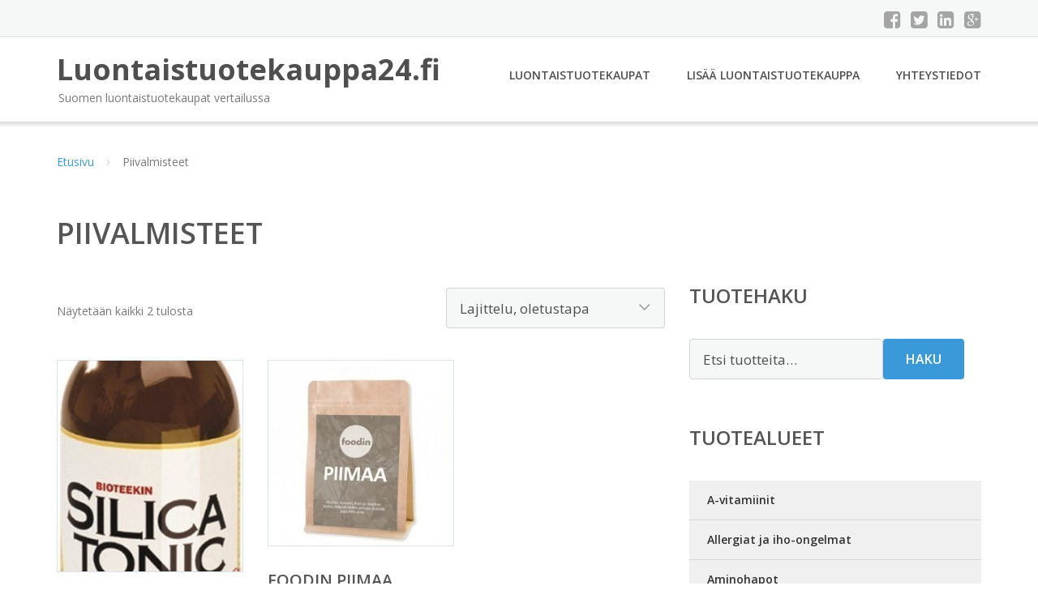

--- FILE ---
content_type: text/html; charset=UTF-8
request_url: https://www.luontaistuotekauppa24.fi/osasto/piivalmisteet/
body_size: 12512
content:
<!DOCTYPE html><html lang="fi"><head><meta charset="UTF-8"/><meta name="viewport" content="width=device-width, initial-scale=1"/><link rel="profile" href="http://gmpg.org/xfn/11"><link rel="pingback" href="https://www.luontaistuotekauppa24.fi/xmlrpc.php"><meta name='robots' content='index, follow, max-image-preview:large, max-snippet:-1, max-video-preview:-1' /><link rel="stylesheet" href="https://www.luontaistuotekauppa24.fi/wp-content/cache/minify/6fbe3.css" media="all" />
<title>Piivalmisteet - Luontaistuotekauppa24.fi</title><link rel="canonical" href="https://www.luontaistuotekauppa24.fi/osasto/piivalmisteet/" /><meta property="og:locale" content="fi_FI" /><meta property="og:type" content="article" /><meta property="og:title" content="Piivalmisteet - Luontaistuotekauppa24.fi" /><meta property="og:url" content="https://www.luontaistuotekauppa24.fi/osasto/piivalmisteet/" /><meta property="og:site_name" content="Luontaistuotekauppa24.fi" /><meta name="twitter:card" content="summary_large_image" /> <script type="application/ld+json" class="yoast-schema-graph">{"@context":"https://schema.org","@graph":[{"@type":"CollectionPage","@id":"https://www.luontaistuotekauppa24.fi/osasto/piivalmisteet/","url":"https://www.luontaistuotekauppa24.fi/osasto/piivalmisteet/","name":"Piivalmisteet - Luontaistuotekauppa24.fi","isPartOf":{"@id":"https://www.luontaistuotekauppa24.fi/#website"},"primaryImageOfPage":{"@id":"https://www.luontaistuotekauppa24.fi/osasto/piivalmisteet/#primaryimage"},"image":{"@id":"https://www.luontaistuotekauppa24.fi/osasto/piivalmisteet/#primaryimage"},"thumbnailUrl":"https://www.luontaistuotekauppa24.fi/wp-content/uploads/Bioteekki-Bioteekin-Silica-Tonic.jpg","breadcrumb":{"@id":"https://www.luontaistuotekauppa24.fi/osasto/piivalmisteet/#breadcrumb"},"inLanguage":"fi"},{"@type":"ImageObject","inLanguage":"fi","@id":"https://www.luontaistuotekauppa24.fi/osasto/piivalmisteet/#primaryimage","url":"https://www.luontaistuotekauppa24.fi/wp-content/uploads/Bioteekki-Bioteekin-Silica-Tonic.jpg","contentUrl":"https://www.luontaistuotekauppa24.fi/wp-content/uploads/Bioteekki-Bioteekin-Silica-Tonic.jpg","width":263,"height":650,"caption":"Bioteekki Bioteekin Silica Tonic"},{"@type":"BreadcrumbList","@id":"https://www.luontaistuotekauppa24.fi/osasto/piivalmisteet/#breadcrumb","itemListElement":[{"@type":"ListItem","position":1,"name":"Etusivu","item":"https://www.luontaistuotekauppa24.fi/"},{"@type":"ListItem","position":2,"name":"Piivalmisteet"}]},{"@type":"WebSite","@id":"https://www.luontaistuotekauppa24.fi/#website","url":"https://www.luontaistuotekauppa24.fi/","name":"Luontaistuotekauppa24.fi","description":"Suomen luontaistuotekaupat vertailussa","potentialAction":[{"@type":"SearchAction","target":{"@type":"EntryPoint","urlTemplate":"https://www.luontaistuotekauppa24.fi/?s={search_term_string}"},"query-input":{"@type":"PropertyValueSpecification","valueRequired":true,"valueName":"search_term_string"}}],"inLanguage":"fi"}]}</script> <link rel='dns-prefetch' href='//fonts.googleapis.com' /><link rel='stylesheet' id='googleOpenSans-css' href='//fonts.googleapis.com/css?family=Open+Sans%3A400%2C400italic%2C600%2C700%2C700italic&#038;subset=latin%2Ccyrillic&#038;ver=6.9' type='text/css' media='all' /> <script src="https://www.luontaistuotekauppa24.fi/wp-content/cache/minify/d52ed.js"></script>
 <script type="text/javascript" id="wc-add-to-cart-js-extra">var wc_add_to_cart_params = {"ajax_url":"/wp-admin/admin-ajax.php","wc_ajax_url":"/?wc-ajax=%%endpoint%%","i18n_view_cart":"N\u00e4yt\u00e4 ostoskori","cart_url":"https://www.luontaistuotekauppa24.fi/ostoskori/","is_cart":"","cart_redirect_after_add":"no"};
//# sourceURL=wc-add-to-cart-js-extra</script> <script type="text/javascript" id="woocommerce-js-extra">var woocommerce_params = {"ajax_url":"/wp-admin/admin-ajax.php","wc_ajax_url":"/?wc-ajax=%%endpoint%%","i18n_password_show":"N\u00e4yt\u00e4 salasana","i18n_password_hide":"Piilota salasana"};
//# sourceURL=woocommerce-js-extra</script> <link rel="https://api.w.org/" href="https://www.luontaistuotekauppa24.fi/wp-json/" /><link rel="alternate" title="JSON" type="application/json" href="https://www.luontaistuotekauppa24.fi/wp-json/wp/v2/product_cat/362" /><link rel="EditURI" type="application/rsd+xml" title="RSD" href="https://www.luontaistuotekauppa24.fi/xmlrpc.php?rsd" /><meta name="generator" content="WordPress 6.9" /><meta name="generator" content="WooCommerce 10.4.3" /> <noscript><style>.woocommerce-product-gallery{ opacity: 1 !important; }</style></noscript><link rel="stylesheet" href="https://www.luontaistuotekauppa24.fi/wp-content/cache/minify/300ec.css" media="all" />
</head><body class="archive tax-product_cat term-piivalmisteet term-362 custom-background wp-theme-luontaistuotekauppa emmet pages-background theme-luontaistuotekauppa woocommerce woocommerce-page woocommerce-no-js" ><div
 class="wrapper  "><header id="header" class="main-header"><div class="top-header"><div class="container"><div class="top-menu"><div class="clearfix"></div></div><div class="social-profile type1 "> <a href="#" class="button-facebook" title="Facebook"
 target="_blank"><i class="fa fa-facebook-square"></i></a> <a href="#" class="button-twitter" title="Twitter"
 target="_blank"><i class="fa fa-twitter-square"></i></a> <a href="#" class="button-linkedin"
 title="LinkedIn" target="_blank"><i class="fa fa-linkedin-square"></i></a> <a href="#" class="button-google"
 title="Google +" target="_blank"><i class="fa fa-google-plus-square"></i></a></div><div class="contact-info "><ul class=" info-list"></ul><div class="clearfix"></div></div></div></div><div class="site-header"
 data-sticky-menu="off"><div class="container"><div class="site-logo"> <a class="home-link" href="https://www.luontaistuotekauppa24.fi/"
 title="Luontaistuotekauppa24.fi" rel="home"><div class="site-description"><p class="site-title ">Luontaistuotekauppa24.fi</p><p class="site-tagline">Suomen luontaistuotekaupat vertailussa</p></div> </a></div><div id="navbar" class="navbar"><nav id="site-navigation" class="main-navigation"><div class="menu-valikko-1-container"><ul id="main-menu" class="sf-menu "><li id="menu-item-328" class="menu-item menu-item-type-post_type menu-item-object-page menu-item-328"><a href="https://www.luontaistuotekauppa24.fi/luontaistuotekaupat/">Luontaistuotekaupat</a></li><li id="menu-item-47497" class="menu-item menu-item-type-post_type menu-item-object-page menu-item-47497"><a href="https://www.luontaistuotekauppa24.fi/lisaa-luontaistuotekauppa/">Lisää luontaistuotekauppa</a></li><li id="menu-item-83" class="menu-item menu-item-type-post_type menu-item-object-page menu-item-83"><a href="https://www.luontaistuotekauppa24.fi/yhteystiedot/">Yhteystiedot</a></li></ul></div><div class="menu-valikko-1-container"><div class="mobile-menu "><form name="menu-form" id="menu-form" action="#" method="post" ><div class="select-wrapper"><select onchange="if (this.value) window.location.href=this.value"><option value="https://www.luontaistuotekauppa24.fi/luontaistuotekaupat/" >Luontaistuotekaupat</option><option value="https://www.luontaistuotekauppa24.fi/lisaa-luontaistuotekauppa/" >Lisää luontaistuotekauppa</option><option value="https://www.luontaistuotekauppa24.fi/yhteystiedot/" >Yhteystiedot</option> </select></div></form></div></div></nav></div><div class="clearfix"></div></div></div></header><div id="main" class="site-main"><div class="container"><div class="breadcrumb breadcrumbs sp-breadcrumbs "><div class="breadcrumb-trail"><a href="https://www.luontaistuotekauppa24.fi">Etusivu</a> <span class="sep"><i class="fa fa-angle-right"></i></span> Piivalmisteet</div></div></div><header class="woocommerce-products-header"><h1 class="woocommerce-products-header__title page-title">Piivalmisteet</h1></header><div class="woocommerce-notices-wrapper"></div><div class="container main-container"><div class="row clearfix"><div class=" col-xs-12 col-sm-12 col-md-8 col-lg-8"><p class="woocommerce-result-count" role="alert" aria-relevant="all" > Näytetään kaikki 2 tulosta</p><form class="woocommerce-ordering" method="get"> <select
 name="orderby"
 class="orderby"
 aria-label="Järjestys kaupassa"
 ><option value="menu_order"  selected='selected'>Lajittelu, oletustapa</option><option value="popularity" >Lajittelu: ostetuin ensin</option><option value="rating" >Lajittelu: arvostetuin ensin</option><option value="date" >Järjestä uusimman mukaan</option><option value="price" >Lajittelu: halvin ensin</option><option value="price-desc" >Lajittelu: kallein ensin</option> </select> <input type="hidden" name="paged" value="1" /></form><ul class="products columns-4"><li class="product type-product post-31057 status-publish first instock product_cat-piivalmisteet has-post-thumbnail shipping-taxable product-type-external"> <a href="https://www.luontaistuotekauppa24.fi/tuote/bioteekki-bioteekin-silica-tonic/" class="woocommerce-LoopProduct-link woocommerce-loop-product__link"><img width="263" height="300" src="https://www.luontaistuotekauppa24.fi/wp-content/uploads/Bioteekki-Bioteekin-Silica-Tonic-263x300.jpg" class="attachment-woocommerce_thumbnail size-woocommerce_thumbnail" alt="Bioteekki Bioteekin Silica Tonic" decoding="async" fetchpriority="high" /><h2 class="woocommerce-loop-product__title">Bioteekki Bioteekin Silica Tonic</h2> <span class="price"><span class="woocommerce-Price-amount amount"><bdi>18,50&nbsp;<span class="woocommerce-Price-currencySymbol">&euro;</span></bdi></span></span> </a><a class="button product_type_external" href="https://www.luontaistuotekauppa24.fi/tuote/bioteekki-bioteekin-silica-tonic/">Lue lisää &raquo;</a> <span id="woocommerce_loop_add_to_cart_link_describedby_31057" class="screen-reader-text"> </span></li><li class="product type-product post-31378 status-publish instock product_cat-piivalmisteet has-post-thumbnail shipping-taxable product-type-external"> <a href="https://www.luontaistuotekauppa24.fi/tuote/foodin-piimaa/" class="woocommerce-LoopProduct-link woocommerce-loop-product__link"><noscript><img width="300" height="300" src="https://www.luontaistuotekauppa24.fi/wp-content/uploads/Foodin-Piimaa.jpg" class="attachment-woocommerce_thumbnail size-woocommerce_thumbnail" alt="Foodin Piimaa" decoding="async" srcset="https://www.luontaistuotekauppa24.fi/wp-content/uploads/Foodin-Piimaa.jpg 440w, https://www.luontaistuotekauppa24.fi/wp-content/uploads/Foodin-Piimaa-150x150.jpg 150w, https://www.luontaistuotekauppa24.fi/wp-content/uploads/Foodin-Piimaa-300x300.jpg 300w, https://www.luontaistuotekauppa24.fi/wp-content/uploads/Foodin-Piimaa-180x180.jpg 180w, https://www.luontaistuotekauppa24.fi/wp-content/uploads/Foodin-Piimaa-170x170.jpg 170w" sizes="(max-width: 300px) 100vw, 300px" /></noscript><img width="300" height="300" src='data:image/svg+xml,%3Csvg%20xmlns=%22http://www.w3.org/2000/svg%22%20viewBox=%220%200%20300%20300%22%3E%3C/svg%3E' data-src="https://www.luontaistuotekauppa24.fi/wp-content/uploads/Foodin-Piimaa.jpg" class="lazyload attachment-woocommerce_thumbnail size-woocommerce_thumbnail" alt="Foodin Piimaa" decoding="async" data-srcset="https://www.luontaistuotekauppa24.fi/wp-content/uploads/Foodin-Piimaa.jpg 440w, https://www.luontaistuotekauppa24.fi/wp-content/uploads/Foodin-Piimaa-150x150.jpg 150w, https://www.luontaistuotekauppa24.fi/wp-content/uploads/Foodin-Piimaa-300x300.jpg 300w, https://www.luontaistuotekauppa24.fi/wp-content/uploads/Foodin-Piimaa-180x180.jpg 180w, https://www.luontaistuotekauppa24.fi/wp-content/uploads/Foodin-Piimaa-170x170.jpg 170w" data-sizes="(max-width: 300px) 100vw, 300px" /><h2 class="woocommerce-loop-product__title">Foodin Piimaa</h2> <span class="price"><span class="woocommerce-Price-amount amount"><bdi>6,90&nbsp;<span class="woocommerce-Price-currencySymbol">&euro;</span></bdi></span></span> </a><a class="button product_type_external" href="https://www.luontaistuotekauppa24.fi/tuote/foodin-piimaa/">Lue lisää &raquo;</a> <span id="woocommerce_loop_add_to_cart_link_describedby_31378" class="screen-reader-text"> </span></li></ul></div><div class=" col-xs-12 col-sm-12 col-md-4 col-lg-4"><aside id="sidebar"><div class="widget-area"><div id="woocommerce_product_search-2" class="widget woocommerce widget_product_search"><h3 class="widget-title">Tuotehaku</h3><form role="search" method="get" class="woocommerce-product-search" action="https://www.luontaistuotekauppa24.fi/"> <label class="screen-reader-text" for="woocommerce-product-search-field-0">Etsi:</label> <input type="search" id="woocommerce-product-search-field-0" class="search-field" placeholder="Etsi tuotteita&hellip;" value="" name="s" /> <button type="submit" value="Haku" class="">Haku</button> <input type="hidden" name="post_type" value="product" /></form></div><div id="xo10_wc_cats_widget-2" class="widget woocommerce-product-categories"><h3 class="widget-title">Tuotealueet</h3><div class="xo10-sexy-accordion-list-holder"><ul id="xo10-wc-xo10_wc_cats_widget-2-xo10_wc_cats_widget-2"  class = "product-categories show-text"><li class="cat-item cat-item-450"><a href="https://www.luontaistuotekauppa24.fi/osasto/a-vitamiinit/" ><span class="cat-name">A-vitamiinit</span></a></li><li class="cat-item cat-item-216"><a href="https://www.luontaistuotekauppa24.fi/osasto/allergiat-ja-iho-ongelmat/" ><span class="cat-name">Allergiat ja iho-ongelmat</span></a></li><li class="cat-item cat-item-89"><a href="https://www.luontaistuotekauppa24.fi/osasto/aminohapot/" ><span class="cat-name">Aminohapot</span></a></li><li class="cat-item cat-item-911"><a href="https://www.luontaistuotekauppa24.fi/osasto/aminohappojuomajauheet/" ><span class="cat-name">Aminohappojuomajauheet</span></a></li><li class="cat-item cat-item-99"><a href="https://www.luontaistuotekauppa24.fi/osasto/aminohappojuomat/" ><span class="cat-name">Aminohappojuomat</span></a></li><li class="cat-item cat-item-36"><a href="https://www.luontaistuotekauppa24.fi/osasto/aminohappokompleksi/" ><span class="cat-name">Aminohappokompleksi</span></a></li><li class="cat-item cat-item-416"><a href="https://www.luontaistuotekauppa24.fi/osasto/aminoporssi-suosittelee/" ><span class="cat-name">AMINOPÖRSSI SUOSITTELEE</span></a></li><li class="cat-item cat-item-190"><a href="https://www.luontaistuotekauppa24.fi/osasto/antioksidantit/" ><span class="cat-name">Antioksidantit</span></a></li><li class="cat-item cat-item-304"><a href="https://www.luontaistuotekauppa24.fi/osasto/astianpesuaineet/" ><span class="cat-name">Astianpesuaineet</span></a></li><li class="cat-item cat-item-91"><a href="https://www.luontaistuotekauppa24.fi/osasto/ateriankorvikkeet/" ><span class="cat-name">Ateriankorvikkeet</span></a></li><li class="cat-item cat-item-533"><a href="https://www.luontaistuotekauppa24.fi/osasto/aurinko-ja-rusketus/" ><span class="cat-name">Aurinko ja rusketus</span></a></li><li class="cat-item cat-item-344"><a href="https://www.luontaistuotekauppa24.fi/osasto/b-vitamiinit/" ><span class="cat-name">B-vitamiinit</span></a></li><li class="cat-item cat-item-61"><a href="https://www.luontaistuotekauppa24.fi/osasto/bcaa/" ><span class="cat-name">BCAA</span></a></li><li class="cat-item cat-item-491"><a href="https://www.luontaistuotekauppa24.fi/osasto/beeta-alaniini/" ><span class="cat-name">Beeta-Alaniini</span></a></li><li class="cat-item cat-item-76"><a href="https://www.luontaistuotekauppa24.fi/osasto/beta-alaniini/" ><span class="cat-name">Beta-alaniini</span></a></li><li class="cat-item cat-item-351"><a href="https://www.luontaistuotekauppa24.fi/osasto/c-vitamiinit/" ><span class="cat-name">C-vitamiinit</span></a></li><li class="cat-item cat-item-177"><a href="https://www.luontaistuotekauppa24.fi/osasto/cla-rasvanpolttajat/" ><span class="cat-name">CLA rasvanpolttajat</span></a></li><li class="cat-item cat-item-363"><a href="https://www.luontaistuotekauppa24.fi/osasto/d-vitamiinit/" ><span class="cat-name">D-vitamiinit</span></a></li><li class="cat-item cat-item-573"><a href="https://www.luontaistuotekauppa24.fi/osasto/deodorantit/" ><span class="cat-name">Deodorantit</span></a></li><li class="cat-item cat-item-100"><a href="https://www.luontaistuotekauppa24.fi/osasto/dieettijuomat/" ><span class="cat-name">Dieettijuomat</span></a></li><li class="cat-item cat-item-151"><a href="https://www.luontaistuotekauppa24.fi/osasto/dieettipatukat/" ><span class="cat-name">Dieettipatukat</span></a></li><li class="cat-item cat-item-375"><a href="https://www.luontaistuotekauppa24.fi/osasto/dieettituotteet/" ><span class="cat-name">Dieettituotteet</span></a></li><li class="cat-item cat-item-353"><a href="https://www.luontaistuotekauppa24.fi/osasto/e-vitamiinit/" ><span class="cat-name">E-vitamiinit</span></a></li><li class="cat-item cat-item-78"><a href="https://www.luontaistuotekauppa24.fi/osasto/eaa/" ><span class="cat-name">EAA</span></a></li><li class="cat-item cat-item-483"><a href="https://www.luontaistuotekauppa24.fi/osasto/elektroniikka/" ><span class="cat-name">Elektroniikka</span></a></li><li class="cat-item cat-item-447"><a href="https://www.luontaistuotekauppa24.fi/osasto/elimiston-puhdistus/" ><span class="cat-name">Elimistön Puhdistus</span></a></li><li class="cat-item cat-item-296"><a href="https://www.luontaistuotekauppa24.fi/osasto/elintarvikkeet/" ><span class="cat-name">ELINTARVIKKEET</span></a></li><li class="cat-item cat-item-106"><a href="https://www.luontaistuotekauppa24.fi/osasto/energiajuomat/" ><span class="cat-name">Energiajuomat</span></a></li><li class="cat-item cat-item-332"><a href="https://www.luontaistuotekauppa24.fi/osasto/energiajuomat-ja-vedet/" ><span class="cat-name">Energiajuomat ja vedet</span></a></li><li class="cat-item cat-item-157"><a href="https://www.luontaistuotekauppa24.fi/osasto/energiapatukat/" ><span class="cat-name">Energiapatukat</span></a></li><li class="cat-item cat-item-345"><a href="https://www.luontaistuotekauppa24.fi/osasto/ennen-treenia/" ><span class="cat-name">Ennen treeniä</span></a></li><li class="cat-item cat-item-448"><a href="https://www.luontaistuotekauppa24.fi/osasto/entsyymivalmisteet/" ><span class="cat-name">Entsyymivalmisteet</span></a></li><li class="cat-item cat-item-357"><a href="https://www.luontaistuotekauppa24.fi/osasto/erityisesti-miehille/" ><span class="cat-name">Erityisesti miehille</span></a></li><li class="cat-item cat-item-299"><a href="https://www.luontaistuotekauppa24.fi/osasto/erityisesti-naisille/" ><span class="cat-name">Erityisesti naisille</span></a></li><li class="cat-item cat-item-219"><a href="https://www.luontaistuotekauppa24.fi/osasto/flunssa-ja-bakteerit/" ><span class="cat-name">Flunssa ja bakteerit</span></a></li><li class="cat-item cat-item-290"><a href="https://www.luontaistuotekauppa24.fi/osasto/flunssa-ja-vilustuminen/" ><span class="cat-name">Flunssa ja vilustuminen</span></a></li><li class="cat-item cat-item-348"><a href="https://www.luontaistuotekauppa24.fi/osasto/gainerit/" ><span class="cat-name">Gainerit</span></a></li><li class="cat-item cat-item-300"><a href="https://www.luontaistuotekauppa24.fi/osasto/glukosamiini/" ><span class="cat-name">Glukosamiini</span></a></li><li class="cat-item cat-item-30"><a href="https://www.luontaistuotekauppa24.fi/osasto/gluteeni-intoleranssi/" ><span class="cat-name">Gluteeni-intoleranssi</span></a></li><li class="cat-item cat-item-877"><a href="https://www.luontaistuotekauppa24.fi/osasto/gojimarjat/" ><span class="cat-name">Gojimarjat</span></a></li><li class="cat-item cat-item-364"><a href="https://www.luontaistuotekauppa24.fi/osasto/hampaat-ja-suu/" ><span class="cat-name">Hampaat ja suu</span></a></li><li class="cat-item cat-item-385"><a href="https://www.luontaistuotekauppa24.fi/osasto/hamppu/" ><span class="cat-name">Hamppu</span></a></li><li class="cat-item cat-item-427"><a href="https://www.luontaistuotekauppa24.fi/osasto/hamppuproteiini/" ><span class="cat-name">Hamppuproteiini</span></a></li><li class="cat-item cat-item-287"><a href="https://www.luontaistuotekauppa24.fi/osasto/hengitystiet/" ><span class="cat-name">Hengitystiet</span></a></li><li class="cat-item cat-item-349"><a href="https://www.luontaistuotekauppa24.fi/osasto/heraisolaatti/" ><span class="cat-name">Heraisolaatti</span></a></li><li class="cat-item cat-item-414"><a href="https://www.luontaistuotekauppa24.fi/osasto/herakonsentraatti/" ><span class="cat-name">Herakonsentraatti</span></a></li><li class="cat-item cat-item-897"><a href="https://www.luontaistuotekauppa24.fi/osasto/heraproteiinijauheet/" ><span class="cat-name">Heraproteiinijauheet</span></a></li><li class="cat-item cat-item-164"><a href="https://www.luontaistuotekauppa24.fi/osasto/heraproteiinit/" ><span class="cat-name">Heraproteiinit</span></a></li><li class="cat-item cat-item-428"><a href="https://www.luontaistuotekauppa24.fi/osasto/herneproteiini/" ><span class="cat-name">Herneproteiini</span></a></li><li class="cat-item cat-item-413"><a href="https://www.luontaistuotekauppa24.fi/osasto/hiilihydraatit/" ><span class="cat-name">Hiilihydraatit</span></a></li><li class="cat-item cat-item-908"><a href="https://www.luontaistuotekauppa24.fi/osasto/hiilihydraattijauheet/" ><span class="cat-name">Hiilihydraattijauheet</span></a></li><li class="cat-item cat-item-899"><a href="https://www.luontaistuotekauppa24.fi/osasto/hiilihydraattijuomajauheet/" ><span class="cat-name">Hiilihydraattijuomajauheet</span></a></li><li class="cat-item cat-item-94"><a href="https://www.luontaistuotekauppa24.fi/osasto/hitaat-hiilihydraatit/" ><span class="cat-name">Hitaat hiilihydraatit</span></a></li><li class="cat-item cat-item-361"><a href="https://www.luontaistuotekauppa24.fi/osasto/hiusten-hyvinvointi/" ><span class="cat-name">Hiusten hyvinvointi</span></a></li><li class="cat-item cat-item-243"><a href="https://www.luontaistuotekauppa24.fi/osasto/hiustenhoito/" ><span class="cat-name">Hiustenhoito</span></a></li><li class="cat-item cat-item-80"><a href="https://www.luontaistuotekauppa24.fi/osasto/hmb/" ><span class="cat-name">HMB</span></a></li><li class="cat-item cat-item-453"><a href="https://www.luontaistuotekauppa24.fi/osasto/hoitogeelit-ja-voiteet/" ><span class="cat-name">Hoitogeelit ja voiteet</span></a></li><li class="cat-item cat-item-331"><a href="https://www.luontaistuotekauppa24.fi/osasto/housut/" ><span class="cat-name">Housut</span></a></li><li class="cat-item cat-item-321"><a href="https://www.luontaistuotekauppa24.fi/osasto/housut-ja-shortsit/" ><span class="cat-name">Housut ja shortsit</span></a></li><li class="cat-item cat-item-320"><a href="https://www.luontaistuotekauppa24.fi/osasto/hupparit-ja-pitkahihaiset/" ><span class="cat-name">Hupparit ja pitkähihaiset</span></a></li><li class="cat-item cat-item-444"><a href="https://www.luontaistuotekauppa24.fi/osasto/iho-ja-kynnet/" ><span class="cat-name">Iho ja kynnet</span></a></li><li class="cat-item cat-item-446"><a href="https://www.luontaistuotekauppa24.fi/osasto/ikaantyminen/" ><span class="cat-name">Ikääntyminen</span></a></li><li class="cat-item cat-item-459"><a href="https://www.luontaistuotekauppa24.fi/osasto/inbody-ja-hieronta/" ><span class="cat-name">INBODY JA HIERONTA</span></a></li><li class="cat-item cat-item-878"><a href="https://www.luontaistuotekauppa24.fi/osasto/inkamarjat/" ><span class="cat-name">Inkamarjat</span></a></li><li class="cat-item cat-item-221"><a href="https://www.luontaistuotekauppa24.fi/osasto/intiimituotteet/" ><span class="cat-name">Intiimituotteet</span></a></li><li class="cat-item cat-item-884"><a href="https://www.luontaistuotekauppa24.fi/osasto/jauheet/" ><span class="cat-name">Jauheet</span></a></li><li class="cat-item cat-item-394"><a href="https://www.luontaistuotekauppa24.fi/osasto/jauhot/" ><span class="cat-name">Jauhot</span></a></li><li class="cat-item cat-item-477"><a href="https://www.luontaistuotekauppa24.fi/osasto/jooga-pilates-kehonhallinta/" ><span class="cat-name">Jooga, Pilates, Kehonhallinta</span></a></li><li class="cat-item cat-item-329"><a href="https://www.luontaistuotekauppa24.fi/osasto/joulupuoti/" ><span class="cat-name">JOULUPUOTI</span></a></li><li class="cat-item cat-item-526"><a href="https://www.luontaistuotekauppa24.fi/osasto/juoksumatot/" ><span class="cat-name">Juoksumatot</span></a></li><li class="cat-item cat-item-892"><a href="https://www.luontaistuotekauppa24.fi/osasto/juomajauheet/" ><span class="cat-name">Juomajauheet</span></a></li><li class="cat-item cat-item-29"><a href="https://www.luontaistuotekauppa24.fi/osasto/juomapullot/" ><span class="cat-name">Juomapullot</span></a></li><li class="cat-item cat-item-110"><a href="https://www.luontaistuotekauppa24.fi/osasto/juomat/" ><span class="cat-name">Juomat</span></a></li><li class="cat-item cat-item-504"><a href="https://www.luontaistuotekauppa24.fi/osasto/k-vitamiinit/" ><span class="cat-name">K-vitamiinit</span></a></li><li class="cat-item cat-item-879"><a href="https://www.luontaistuotekauppa24.fi/osasto/kaakaojauheet/" ><span class="cat-name">Kaakaojauheet</span></a></li><li class="cat-item cat-item-874"><a href="https://www.luontaistuotekauppa24.fi/osasto/kaakaomassat/" ><span class="cat-name">Kaakaomassat</span></a></li><li class="cat-item cat-item-883"><a href="https://www.luontaistuotekauppa24.fi/osasto/kaakaonibsit/" ><span class="cat-name">Kaakaonibsit</span></a></li><li class="cat-item cat-item-875"><a href="https://www.luontaistuotekauppa24.fi/osasto/kaakaovoit/" ><span class="cat-name">Kaakaovoit</span></a></li><li class="cat-item cat-item-430"><a href="https://www.luontaistuotekauppa24.fi/osasto/kahvit/" ><span class="cat-name">Kahvit</span></a></li><li class="cat-item cat-item-901"><a href="https://www.luontaistuotekauppa24.fi/osasto/kalaoljykapselit/" ><span class="cat-name">Kalaöljykapselit</span></a></li><li class="cat-item cat-item-356"><a href="https://www.luontaistuotekauppa24.fi/osasto/kalaoljyvalmisteet/" ><span class="cat-name">Kalaöljyvalmisteet</span></a></li><li class="cat-item cat-item-340"><a href="https://www.luontaistuotekauppa24.fi/osasto/kalkkivalmisteet/" ><span class="cat-name">Kalkkivalmisteet</span></a></li><li class="cat-item cat-item-169"><a href="https://www.luontaistuotekauppa24.fi/osasto/kaseiiniproteiinit/" ><span class="cat-name">Kaseiiniproteiinit</span></a></li><li class="cat-item cat-item-359"><a href="https://www.luontaistuotekauppa24.fi/osasto/kasvioljyvalmisteet/" ><span class="cat-name">Kasviöljyvalmisteet</span></a></li><li class="cat-item cat-item-257"><a href="https://www.luontaistuotekauppa24.fi/osasto/kasvohoito/" ><span class="cat-name">Kasvohoito</span></a></li><li class="cat-item cat-item-437"><a href="https://www.luontaistuotekauppa24.fi/osasto/kengat/" ><span class="cat-name">Kengät</span></a></li><li class="cat-item cat-item-400"><a href="https://www.luontaistuotekauppa24.fi/osasto/kestavyysharjoittelu/" ><span class="cat-name">Kestävyysharjoittelu</span></a></li><li class="cat-item cat-item-228"><a href="https://www.luontaistuotekauppa24.fi/osasto/kipu-ja-arkuus/" ><span class="cat-name">Kipu ja arkuus</span></a></li><li class="cat-item cat-item-404"><a href="https://www.luontaistuotekauppa24.fi/osasto/kirjat-ja-dvdt/" ><span class="cat-name">Kirjat ja DVD:t</span></a></li><li class="cat-item cat-item-464"><a href="https://www.luontaistuotekauppa24.fi/osasto/kisavarit-ja-tarvikkeet/" ><span class="cat-name">Kisavärit ja tarvikkeet</span></a></li><li class="cat-item cat-item-198"><a href="https://www.luontaistuotekauppa24.fi/osasto/kivennaisaineet/" ><span class="cat-name">Kivennäisaineet</span></a></li><li class="cat-item cat-item-482"><a href="https://www.luontaistuotekauppa24.fi/osasto/kivunlievitys/" ><span class="cat-name">Kivunlievitys</span></a></li><li class="cat-item cat-item-308"><a href="https://www.luontaistuotekauppa24.fi/osasto/kodin-puhdistus/" ><span class="cat-name">Kodin puhdistus</span></a></li><li class="cat-item cat-item-232"><a href="https://www.luontaistuotekauppa24.fi/osasto/kodinhoito/" ><span class="cat-name">Kodinhoito</span></a></li><li class="cat-item cat-item-388"><a href="https://www.luontaistuotekauppa24.fi/osasto/kookos/" ><span class="cat-name">Kookos</span></a></li><li class="cat-item cat-item-881"><a href="https://www.luontaistuotekauppa24.fi/osasto/kookosjauhot/" ><span class="cat-name">Kookosjauhot</span></a></li><li class="cat-item cat-item-885"><a href="https://www.luontaistuotekauppa24.fi/osasto/kookosoljyt/" ><span class="cat-name">Kookosöljyt</span></a></li><li class="cat-item cat-item-882"><a href="https://www.luontaistuotekauppa24.fi/osasto/kookossokerit/" ><span class="cat-name">Kookossokerit</span></a></li><li class="cat-item cat-item-261"><a href="https://www.luontaistuotekauppa24.fi/osasto/kosmetiikka/" ><span class="cat-name">Kosmetiikka</span></a></li><li class="cat-item cat-item-316"><a href="https://www.luontaistuotekauppa24.fi/osasto/kreatiini/" ><span class="cat-name">Kreatiini</span></a></li><li class="cat-item cat-item-891"><a href="https://www.luontaistuotekauppa24.fi/osasto/kreatiinijauheet/" ><span class="cat-name">Kreatiinijauheet</span></a></li><li class="cat-item cat-item-113"><a href="https://www.luontaistuotekauppa24.fi/osasto/kreatiinimonohydraatit/" ><span class="cat-name">Kreatiinimonohydraatit</span></a></li><li class="cat-item cat-item-890"><a href="https://www.luontaistuotekauppa24.fi/osasto/kreatiinimonohydraattijauheet/" ><span class="cat-name">Kreatiinimonohydraattijauheet</span></a></li><li class="cat-item cat-item-114"><a href="https://www.luontaistuotekauppa24.fi/osasto/kreatiiniyhdistelmat/" ><span class="cat-name">Kreatiiniyhdistelmät</span></a></li><li class="cat-item cat-item-894"><a href="https://www.luontaistuotekauppa24.fi/osasto/kuitusekoitukset/" ><span class="cat-name">Kuitusekoitukset</span></a></li><li class="cat-item cat-item-341"><a href="https://www.luontaistuotekauppa24.fi/osasto/kuituvalmisteet/" ><span class="cat-name">Kuituvalmisteet</span></a></li><li class="cat-item cat-item-426"><a href="https://www.luontaistuotekauppa24.fi/osasto/kuivatut-hedelmatmarjat/" ><span class="cat-name">Kuivatut hedelmät/marjat</span></a></li><li class="cat-item cat-item-440"><a href="https://www.luontaistuotekauppa24.fi/osasto/kuntoilulaitteet/" ><span class="cat-name">KUNTOILULAITTEET</span></a></li><li class="cat-item cat-item-352"><a href="https://www.luontaistuotekauppa24.fi/osasto/l-arginiini/" ><span class="cat-name">L-Arginiini</span></a></li><li class="cat-item cat-item-81"><a href="https://www.luontaistuotekauppa24.fi/osasto/l-arginiinit/" ><span class="cat-name">L-Arginiinit</span></a></li><li class="cat-item cat-item-492"><a href="https://www.luontaistuotekauppa24.fi/osasto/l-glutamiini/" ><span class="cat-name">L-Glutamiini</span></a></li><li class="cat-item cat-item-895"><a href="https://www.luontaistuotekauppa24.fi/osasto/l-glutamiinijauheet/" ><span class="cat-name">L-Glutamiinijauheet</span></a></li><li class="cat-item cat-item-83"><a href="https://www.luontaistuotekauppa24.fi/osasto/l-glutamiinit/" ><span class="cat-name">L-Glutamiinit</span></a></li><li class="cat-item cat-item-354"><a href="https://www.luontaistuotekauppa24.fi/osasto/l-karnitiini/" ><span class="cat-name">L-Karnitiini</span></a></li><li class="cat-item cat-item-86"><a href="https://www.luontaistuotekauppa24.fi/osasto/l-karnitiinit/" ><span class="cat-name">L-Karnitiinit</span></a></li><li class="cat-item cat-item-88"><a href="https://www.luontaistuotekauppa24.fi/osasto/l-leusiinit/" ><span class="cat-name">L-Leusiinit</span></a></li><li class="cat-item cat-item-493"><a href="https://www.luontaistuotekauppa24.fi/osasto/l-teaniini/" ><span class="cat-name">L-Teaniini</span></a></li><li class="cat-item cat-item-494"><a href="https://www.luontaistuotekauppa24.fi/osasto/l-tryptofaani/" ><span class="cat-name">L-Tryptofaani</span></a></li><li class="cat-item cat-item-496"><a href="https://www.luontaistuotekauppa24.fi/osasto/l-tyrosiini/" ><span class="cat-name">L-Tyrosiini</span></a></li><li class="cat-item cat-item-443"><a href="https://www.luontaistuotekauppa24.fi/osasto/laihdutus/" ><span class="cat-name">LAIHDUTUS</span></a></li><li class="cat-item cat-item-33"><a href="https://www.luontaistuotekauppa24.fi/osasto/laktoosi-intoleranssi/" ><span class="cat-name">Laktoosi-intoleranssi</span></a></li><li class="cat-item cat-item-236"><a href="https://www.luontaistuotekauppa24.fi/osasto/lapset-ja-raskaus/" ><span class="cat-name">Lapset ja raskaus</span></a></li><li class="cat-item cat-item-527"><a href="https://www.luontaistuotekauppa24.fi/osasto/leuanvetotangot/" ><span class="cat-name">Leuanvetotangot</span></a></li><li class="cat-item cat-item-347"><a href="https://www.luontaistuotekauppa24.fi/osasto/lihaproteiini/" ><span class="cat-name">Lihaproteiini</span></a></li><li class="cat-item cat-item-170"><a href="https://www.luontaistuotekauppa24.fi/osasto/lihaproteiinit/" ><span class="cat-name">Lihaproteiinit</span></a></li><li class="cat-item cat-item-369"><a href="https://www.luontaistuotekauppa24.fi/osasto/lihashuolto/" ><span class="cat-name">Lihashuolto</span></a></li><li class="cat-item cat-item-118"><a href="https://www.luontaistuotekauppa24.fi/osasto/lihaskasvu/" ><span class="cat-name">Lihaskasvu</span></a></li><li class="cat-item cat-item-913"><a href="https://www.luontaistuotekauppa24.fi/osasto/linolihappovalmisteet/" ><span class="cat-name">Linolihappovalmisteet</span></a></li><li class="cat-item cat-item-325"><a href="https://www.luontaistuotekauppa24.fi/osasto/lippikset-ja-pipot/" ><span class="cat-name">Lippikset ja pipot</span></a></li><li class="cat-item cat-item-923"><a href="https://www.luontaistuotekauppa24.fi/osasto/lisaravinteet/" ><span class="cat-name">Lisäravinteet</span></a></li><li class="cat-item cat-item-124"><a href="https://www.luontaistuotekauppa24.fi/osasto/lisaravinteet-naisille/" ><span class="cat-name">Lisäravinteet naisille</span></a></li><li class="cat-item cat-item-451"><a href="https://www.luontaistuotekauppa24.fi/osasto/loytokori/" ><span class="cat-name">LÖYTÖKORI</span></a></li><li class="cat-item cat-item-565"><a href="https://www.luontaistuotekauppa24.fi/osasto/luomivarit/" ><span class="cat-name">Luomivärit</span></a></li><li class="cat-item cat-item-417"><a href="https://www.luontaistuotekauppa24.fi/osasto/luontais-terveys/" ><span class="cat-name">LUONTAIS &amp; TERVEYS</span></a></li><li class="cat-item cat-item-326"><a href="https://www.luontaistuotekauppa24.fi/osasto/lyhythihaiset-ja-topit/" ><span class="cat-name">Lyhythihaiset ja topit</span></a></li><li class="cat-item cat-item-382"><a href="https://www.luontaistuotekauppa24.fi/osasto/maca/" ><span class="cat-name">Maca</span></a></li><li class="cat-item cat-item-204"><a href="https://www.luontaistuotekauppa24.fi/osasto/magnesiumit/" ><span class="cat-name">Magnesiumit</span></a></li><li class="cat-item cat-item-418"><a href="https://www.luontaistuotekauppa24.fi/osasto/magnesiumvalmisteet/" ><span class="cat-name">Magnesiumvalmisteet</span></a></li><li class="cat-item cat-item-360"><a href="https://www.luontaistuotekauppa24.fi/osasto/maitohappobakteerit/" ><span class="cat-name">Maitohappobakteerit</span></a></li><li class="cat-item cat-item-383"><a href="https://www.luontaistuotekauppa24.fi/osasto/marjat/" ><span class="cat-name">Marjat</span></a></li><li class="cat-item cat-item-125"><a href="https://www.luontaistuotekauppa24.fi/osasto/massanlisays/" ><span class="cat-name">Massanlisäys</span></a></li><li class="cat-item cat-item-108"><a href="https://www.luontaistuotekauppa24.fi/osasto/massanlisaysjuomat/" ><span class="cat-name">Massanlisäysjuomat</span></a></li><li class="cat-item cat-item-160"><a href="https://www.luontaistuotekauppa24.fi/osasto/massanlisayspatukat/" ><span class="cat-name">Massanlisäyspatukat</span></a></li><li class="cat-item cat-item-920"><a href="https://www.luontaistuotekauppa24.fi/osasto/melatoniinivalmisteet/" ><span class="cat-name">Melatoniinivalmisteet</span></a></li><li class="cat-item cat-item-293"><a href="https://www.luontaistuotekauppa24.fi/osasto/mieliala-ja-keskittyminen/" ><span class="cat-name">Mieliala ja keskittyminen</span></a></li><li class="cat-item cat-item-238"><a href="https://www.luontaistuotekauppa24.fi/osasto/mieliala-muisti-ja-fokus/" ><span class="cat-name">Mieliala, muisti ja fokus</span></a></li><li class="cat-item cat-item-436"><a href="https://www.luontaistuotekauppa24.fi/osasto/miesten-treenivaatteet/" ><span class="cat-name">Miesten treenivaatteet</span></a></li><li class="cat-item cat-item-339"><a href="https://www.luontaistuotekauppa24.fi/osasto/mineraalit-ja-hivenaineet/" ><span class="cat-name">Mineraalit ja hivenaineet</span></a></li><li class="cat-item cat-item-506"><a href="https://www.luontaistuotekauppa24.fi/osasto/mixit/" ><span class="cat-name">Mixit</span></a></li><li class="cat-item cat-item-342"><a href="https://www.luontaistuotekauppa24.fi/osasto/monivaikutteiset-valmisteet/" ><span class="cat-name">Monivaikutteiset valmisteet</span></a></li><li class="cat-item cat-item-921"><a href="https://www.luontaistuotekauppa24.fi/osasto/monivitamiiniporeet/" ><span class="cat-name">Monivitamiiniporeet</span></a></li><li class="cat-item cat-item-206"><a href="https://www.luontaistuotekauppa24.fi/osasto/monivitamiinit/" ><span class="cat-name">Monivitamiinit</span></a></li><li class="cat-item cat-item-918"><a href="https://www.luontaistuotekauppa24.fi/osasto/monivitamiinivalmisteet/" ><span class="cat-name">Monivitamiinivalmisteet</span></a></li><li class="cat-item cat-item-393"><a href="https://www.luontaistuotekauppa24.fi/osasto/msm/" ><span class="cat-name">MSM</span></a></li><li class="cat-item cat-item-880"><a href="https://www.luontaistuotekauppa24.fi/osasto/mulperimarjat/" ><span class="cat-name">Mulperimarjat</span></a></li><li class="cat-item cat-item-474"><a href="https://www.luontaistuotekauppa24.fi/osasto/muut-kasviproteiinit/" ><span class="cat-name">Muut kasviproteiinit</span></a></li><li class="cat-item cat-item-306"><a href="https://www.luontaistuotekauppa24.fi/osasto/muut-pesuaineet/" ><span class="cat-name">Muut pesuaineet</span></a></li><li class="cat-item cat-item-387"><a href="https://www.luontaistuotekauppa24.fi/osasto/muut-superruoat/" ><span class="cat-name">Muut superruoat</span></a></li><li class="cat-item cat-item-367"><a href="https://www.luontaistuotekauppa24.fi/osasto/muut-varusteet/" ><span class="cat-name">Muut varusteet</span></a></li><li class="cat-item cat-item-330"><a href="https://www.luontaistuotekauppa24.fi/osasto/naisten-treenivaatteet/" ><span class="cat-name">Naisten treenivaatteet</span></a></li><li class="cat-item cat-item-449"><a href="https://www.luontaistuotekauppa24.fi/osasto/nako-ja-silmat/" ><span class="cat-name">Näkö ja silmät</span></a></li><li class="cat-item cat-item-567"><a href="https://www.luontaistuotekauppa24.fi/osasto/nenasumutteet/" ><span class="cat-name">Nenäsumutteet</span></a></li><li class="cat-item cat-item-291"><a href="https://www.luontaistuotekauppa24.fi/osasto/nesteenpoistajat/" ><span class="cat-name">Nesteenpoistajat</span></a></li><li class="cat-item cat-item-128"><a href="https://www.luontaistuotekauppa24.fi/osasto/nivel-ja-lihassarky/" ><span class="cat-name">Nivel- ja lihassärky</span></a></li><li class="cat-item cat-item-292"><a href="https://www.luontaistuotekauppa24.fi/osasto/nivelet-ja-luusto/" ><span class="cat-name">Nivelet ja luusto</span></a></li><li class="cat-item cat-item-95"><a href="https://www.luontaistuotekauppa24.fi/osasto/nopeat-hiilihydraatit/" ><span class="cat-name">Nopeat hiilihydraatit</span></a></li><li class="cat-item cat-item-115"><a href="https://www.luontaistuotekauppa24.fi/osasto/nopeavaikutteiset-kreatiinit/" ><span class="cat-name">Nopeavaikutteiset kreatiinit</span></a></li><li class="cat-item cat-item-294"><a href="https://www.luontaistuotekauppa24.fi/osasto/nukahtaminen/" ><span class="cat-name">Nukahtaminen</span></a></li><li class="cat-item cat-item-396"><a href="https://www.luontaistuotekauppa24.fi/osasto/oljyt/" ><span class="cat-name">Öljyt</span></a></li><li class="cat-item cat-item-134"><a href="https://www.luontaistuotekauppa24.fi/osasto/omega-3-ja-rasvahapot/" ><span class="cat-name">Omega-3 ja rasvahapot</span></a></li><li class="cat-item cat-item-915"><a href="https://www.luontaistuotekauppa24.fi/osasto/omega3/" ><span class="cat-name">Omega3</span></a></li><li class="cat-item cat-item-324"><a href="https://www.luontaistuotekauppa24.fi/osasto/paahineet/" ><span class="cat-name">Päähineet</span></a></li><li class="cat-item cat-item-863"><a href="https://www.luontaistuotekauppa24.fi/osasto/paastotuotteet/" ><span class="cat-name">Paastotuotteet</span></a></li><li class="cat-item cat-item-35"><a href="https://www.luontaistuotekauppa24.fi/osasto/pahkinaallergia/" ><span class="cat-name">Pähkinäallergia</span></a></li><li class="cat-item cat-item-429"><a href="https://www.luontaistuotekauppa24.fi/osasto/pahkinat/" ><span class="cat-name">Pähkinät</span></a></li><li class="cat-item cat-item-295"><a href="https://www.luontaistuotekauppa24.fi/osasto/painonhallinta/" ><span class="cat-name">Painonhallinta</span></a></li><li class="cat-item cat-item-909"><a href="https://www.luontaistuotekauppa24.fi/osasto/painonpudotusvalmisteet/" ><span class="cat-name">Painonpudotusvalmisteet</span></a></li><li class="cat-item cat-item-390"><a href="https://www.luontaistuotekauppa24.fi/osasto/pakuri/" ><span class="cat-name">Pakuri</span></a></li><li class="cat-item cat-item-887"><a href="https://www.luontaistuotekauppa24.fi/osasto/pakuriteet/" ><span class="cat-name">Pakuriteet</span></a></li><li class="cat-item cat-item-150"><a href="https://www.luontaistuotekauppa24.fi/osasto/palautuminen/" ><span class="cat-name">Palautuminen</span></a></li><li class="cat-item cat-item-23"><a href="https://www.luontaistuotekauppa24.fi/osasto/palautumisjuomajauheet/" ><span class="cat-name">Palautumisjuomajauheet</span></a></li><li class="cat-item cat-item-421"><a href="https://www.luontaistuotekauppa24.fi/osasto/palautumisvalmisteet/" ><span class="cat-name">Palautumisvalmisteet</span></a></li><li class="cat-item cat-item-373"><a href="https://www.luontaistuotekauppa24.fi/osasto/palautusjuoma/" ><span class="cat-name">Palautusjuoma</span></a></li><li class="cat-item cat-item-903"><a href="https://www.luontaistuotekauppa24.fi/osasto/pannukakkujauheet/" ><span class="cat-name">Pannukakkujauheet</span></a></li><li class="cat-item cat-item-523"><a href="https://www.luontaistuotekauppa24.fi/osasto/pavut/" ><span class="cat-name">Pavut</span></a></li><li class="cat-item cat-item-362 current-cat selected"><a href="https://www.luontaistuotekauppa24.fi/osasto/piivalmisteet/"  class=""><span class="cat-name">Piivalmisteet</span></a></li><li class="cat-item cat-item-180"><a href="https://www.luontaistuotekauppa24.fi/osasto/piristavat-rasvanpolttoon/" ><span class="cat-name">Piristävät rasvanpolttoon</span></a></li><li class="cat-item cat-item-297"><a href="https://www.luontaistuotekauppa24.fi/osasto/piristavat-valmisteet/" ><span class="cat-name">Piristävät valmisteet</span></a></li><li class="cat-item cat-item-916"><a href="https://www.luontaistuotekauppa24.fi/osasto/pirtelot/" ><span class="cat-name">Pirtelöt</span></a></li><li class="cat-item cat-item-327"><a href="https://www.luontaistuotekauppa24.fi/osasto/pitkahihaiset-ja-hupparit/" ><span class="cat-name">Pitkähihaiset ja hupparit</span></a></li><li class="cat-item cat-item-239"><a href="https://www.luontaistuotekauppa24.fi/osasto/pms-ja-vaihdevuodet/" ><span class="cat-name">PMS ja vaihdevuodet</span></a></li><li class="cat-item cat-item-310"><a href="https://www.luontaistuotekauppa24.fi/osasto/polvi-ja-rannetuet/" ><span class="cat-name">Polvi- ja rannetuet</span></a></li><li class="cat-item cat-item-904"><a href="https://www.luontaistuotekauppa24.fi/osasto/proteiinijuomajauheet/" ><span class="cat-name">Proteiinijuomajauheet</span></a></li><li class="cat-item cat-item-111"><a href="https://www.luontaistuotekauppa24.fi/osasto/proteiinijuomat/" ><span class="cat-name">Proteiinijuomat</span></a></li><li class="cat-item cat-item-162"><a href="https://www.luontaistuotekauppa24.fi/osasto/proteiinipatukat/" ><span class="cat-name">Proteiinipatukat</span></a></li><li class="cat-item cat-item-19"><a href="https://www.luontaistuotekauppa24.fi/osasto/proteiinit/" ><span class="cat-name">Proteiinit</span></a></li><li class="cat-item cat-item-905"><a href="https://www.luontaistuotekauppa24.fi/osasto/proteiinivanukasjauheet/" ><span class="cat-name">Proteiinivanukasjauheet</span></a></li><li class="cat-item cat-item-355"><a href="https://www.luontaistuotekauppa24.fi/osasto/proteiiniyhdisteet/" ><span class="cat-name">Proteiiniyhdisteet</span></a></li><li class="cat-item cat-item-175"><a href="https://www.luontaistuotekauppa24.fi/osasto/proteiiniyhdistelmat/" ><span class="cat-name">Proteiiniyhdistelmät</span></a></li><li class="cat-item cat-item-392"><a href="https://www.luontaistuotekauppa24.fi/osasto/psyllium/" ><span class="cat-name">Psyllium</span></a></li><li class="cat-item cat-item-893"><a href="https://www.luontaistuotekauppa24.fi/osasto/pullot/" ><span class="cat-name">Pullot</span></a></li><li class="cat-item cat-item-917"><a href="https://www.luontaistuotekauppa24.fi/osasto/pussikeitot/" ><span class="cat-name">Pussikeitot</span></a></li><li class="cat-item cat-item-307"><a href="https://www.luontaistuotekauppa24.fi/osasto/pyykinpesuaineet/" ><span class="cat-name">Pyykinpesuaineet</span></a></li><li class="cat-item cat-item-912"><a href="https://www.luontaistuotekauppa24.fi/osasto/raakapatukat/" ><span class="cat-name">Raakapatukat</span></a></li><li class="cat-item cat-item-334"><a href="https://www.luontaistuotekauppa24.fi/osasto/raakasuklaa-ja-kaakao/" ><span class="cat-name">Raakasuklaa ja Kaakao</span></a></li><li class="cat-item cat-item-317"><a href="https://www.luontaistuotekauppa24.fi/osasto/rasvahapot/" ><span class="cat-name">RASVAHAPOT</span></a></li><li class="cat-item cat-item-898"><a href="https://www.luontaistuotekauppa24.fi/osasto/rasvahappovalmisteet/" ><span class="cat-name">Rasvahappovalmisteet</span></a></li><li class="cat-item cat-item-179"><a href="https://www.luontaistuotekauppa24.fi/osasto/rasvanpolttajat/" ><span class="cat-name">Rasvanpolttajat</span></a></li><li class="cat-item cat-item-530"><a href="https://www.luontaistuotekauppa24.fi/osasto/rautavalmisteet/" ><span class="cat-name">Rautavalmisteet</span></a></li><li class="cat-item cat-item-914"><a href="https://www.luontaistuotekauppa24.fi/osasto/ravintolisat/" ><span class="cat-name">Ravintolisät</span></a></li><li class="cat-item cat-item-350"><a href="https://www.luontaistuotekauppa24.fi/osasto/riisiproteiini/" ><span class="cat-name">Riisiproteiini</span></a></li><li class="cat-item cat-item-182"><a href="https://www.luontaistuotekauppa24.fi/osasto/ruokahalua-hillitsevat-rasvanpolttajat/" ><span class="cat-name">Ruokahalua hillitsevät rasvanpolttajat</span></a></li><li class="cat-item cat-item-906"><a href="https://www.luontaistuotekauppa24.fi/osasto/sekoituspullot/" ><span class="cat-name">Sekoituspullot</span></a></li><li class="cat-item cat-item-18"><a href="https://www.luontaistuotekauppa24.fi/osasto/shakerit/" ><span class="cat-name">Shakerit</span></a></li><li class="cat-item cat-item-302"><a href="https://www.luontaistuotekauppa24.fi/osasto/shakerit-ja-juomapullot/" ><span class="cat-name">Shakerit ja juomapullot</span></a></li><li class="cat-item cat-item-386"><a href="https://www.luontaistuotekauppa24.fi/osasto/siemenet/" ><span class="cat-name">Siemenet</span></a></li><li class="cat-item cat-item-432"><a href="https://www.luontaistuotekauppa24.fi/osasto/sienituotteet/" ><span class="cat-name">Sienituotteet</span></a></li><li class="cat-item cat-item-391"><a href="https://www.luontaistuotekauppa24.fi/osasto/siitepoly/" ><span class="cat-name">Siitepöly</span></a></li><li class="cat-item cat-item-338"><a href="https://www.luontaistuotekauppa24.fi/osasto/sinkkivalmisteet/" ><span class="cat-name">Sinkkivalmisteet</span></a></li><li class="cat-item cat-item-900"><a href="https://www.luontaistuotekauppa24.fi/osasto/smoothiejuomat/" ><span class="cat-name">Smoothiejuomat</span></a></li><li class="cat-item cat-item-907"><a href="https://www.luontaistuotekauppa24.fi/osasto/soijaproteiini-isolaatit/" ><span class="cat-name">Soijaproteiini-isolaatit</span></a></li><li class="cat-item cat-item-176"><a href="https://www.luontaistuotekauppa24.fi/osasto/soijaproteiinit/" ><span class="cat-name">Soijaproteiinit</span></a></li><li class="cat-item cat-item-335"><a href="https://www.luontaistuotekauppa24.fi/osasto/sokerit-ja-makeutusaineet/" ><span class="cat-name">Sokerit ja makeutusaineet</span></a></li><li class="cat-item cat-item-445"><a href="https://www.luontaistuotekauppa24.fi/osasto/solunsuojaajat/" ><span class="cat-name">Solunsuojaajat</span></a></li><li class="cat-item cat-item-873"><a href="https://www.luontaistuotekauppa24.fi/osasto/spirulinajauheet/" ><span class="cat-name">Spirulinajauheet</span></a></li><li class="cat-item cat-item-888"><a href="https://www.luontaistuotekauppa24.fi/osasto/spirulinatabletit/" ><span class="cat-name">Spirulinatabletit</span></a></li><li class="cat-item cat-item-184"><a href="https://www.luontaistuotekauppa24.fi/osasto/stimulanttivapaat-rasvanpolttajat/" ><span class="cat-name">Stimulanttivapaat rasvanpolttajat</span></a></li><li class="cat-item cat-item-395"><a href="https://www.luontaistuotekauppa24.fi/osasto/suklaat-ja-makeiset/" ><span class="cat-name">Suklaat ja makeiset</span></a></li><li class="cat-item cat-item-298"><a href="https://www.luontaistuotekauppa24.fi/osasto/suola-ja-mausteet/" ><span class="cat-name">Suola ja mausteet</span></a></li><li class="cat-item cat-item-886"><a href="https://www.luontaistuotekauppa24.fi/osasto/suolat/" ><span class="cat-name">Suolat</span></a></li><li class="cat-item cat-item-419"><a href="https://www.luontaistuotekauppa24.fi/osasto/super-yrtit/" ><span class="cat-name">Super yrtit</span></a></li><li class="cat-item cat-item-384"><a href="https://www.luontaistuotekauppa24.fi/osasto/superfoodit/" ><span class="cat-name">SUPERFOODIT</span></a></li><li class="cat-item cat-item-262"><a href="https://www.luontaistuotekauppa24.fi/osasto/suunhoito/" ><span class="cat-name">Suunhoito</span></a></li><li class="cat-item cat-item-241"><a href="https://www.luontaistuotekauppa24.fi/osasto/sydan-ja-verisuonet/" ><span class="cat-name">Sydän ja verisuonet</span></a></li><li class="cat-item cat-item-289"><a href="https://www.luontaistuotekauppa24.fi/osasto/sydan-ja-verenkierto/" ><span class="cat-name">Sydän- ja verenkierto</span></a></li><li class="cat-item cat-item-318"><a href="https://www.luontaistuotekauppa24.fi/osasto/t-paidat-ja-hihattomat/" ><span class="cat-name">T-paidat ja hihattomat</span></a></li><li class="cat-item cat-item-424"><a href="https://www.luontaistuotekauppa24.fi/osasto/tahnat/" ><span class="cat-name">Tahnat</span></a></li><li class="cat-item cat-item-435"><a href="https://www.luontaistuotekauppa24.fi/osasto/takit/" ><span class="cat-name">Takit</span></a></li><li class="cat-item cat-item-495"><a href="https://www.luontaistuotekauppa24.fi/osasto/tauriini/" ><span class="cat-name">Tauriini</span></a></li><li class="cat-item cat-item-380"><a href="https://www.luontaistuotekauppa24.fi/osasto/teet/" ><span class="cat-name">Teet</span></a></li><li class="cat-item cat-item-902"><a href="https://www.luontaistuotekauppa24.fi/osasto/tehonlisaajat/" ><span class="cat-name">Tehonlisääjät</span></a></li><li class="cat-item cat-item-186"><a href="https://www.luontaistuotekauppa24.fi/osasto/tehonlisaajat-ja-pwo/" ><span class="cat-name">Tehonlisääjät ja PWO</span></a></li><li class="cat-item cat-item-314"><a href="https://www.luontaistuotekauppa24.fi/osasto/tehonlisays/" ><span class="cat-name">TEHONLISÄYS</span></a></li><li class="cat-item cat-item-185"><a href="https://www.luontaistuotekauppa24.fi/osasto/termogeeniset-rasvanpolttajat/" ><span class="cat-name">Termogeeniset rasvanpolttajat</span></a></li><li class="cat-item cat-item-852"><a href="https://www.luontaistuotekauppa24.fi/osasto/terveystuotteet/" ><span class="cat-name">Terveystuotteet</span></a></li><li class="cat-item cat-item-462"><a href="https://www.luontaistuotekauppa24.fi/osasto/testobuusterit/" ><span class="cat-name">Testobuusterit</span></a></li><li class="cat-item cat-item-378"><a href="https://www.luontaistuotekauppa24.fi/osasto/treenihanskat/" ><span class="cat-name">Treenihanskat</span></a></li><li class="cat-item cat-item-285"><a href="https://www.luontaistuotekauppa24.fi/osasto/treenikassit/" ><span class="cat-name">Treenikassit</span></a></li><li class="cat-item cat-item-412"><a href="https://www.luontaistuotekauppa24.fi/osasto/treenin-aikana/" ><span class="cat-name">Treenin aikana</span></a></li><li class="cat-item cat-item-328"><a href="https://www.luontaistuotekauppa24.fi/osasto/treenivaatteet/" ><span class="cat-name">TREENIVAATTEET</span></a></li><li class="cat-item cat-item-312"><a href="https://www.luontaistuotekauppa24.fi/osasto/trikoot-ja-legginssit/" ><span class="cat-name">Trikoot ja legginssit</span></a></li><li class="cat-item cat-item-531"><a href="https://www.luontaistuotekauppa24.fi/osasto/ubikinonit/" ><span class="cat-name">Ubikinonit</span></a></li><li class="cat-item cat-item-872"><a href="https://www.luontaistuotekauppa24.fi/osasto/uncategorized/" ><span class="cat-name">Uncategorized</span></a></li><li class="cat-item cat-item-910"><a href="https://www.luontaistuotekauppa24.fi/osasto/urheilujuomajauheet/" ><span class="cat-name">Urheilujuomajauheet</span></a></li><li class="cat-item cat-item-112"><a href="https://www.luontaistuotekauppa24.fi/osasto/urheilujuomat/" ><span class="cat-name">Urheilujuomat</span></a></li><li class="cat-item cat-item-919"><a href="https://www.luontaistuotekauppa24.fi/osasto/urheilupatukat/" ><span class="cat-name">Urheilupatukat</span></a></li><li class="cat-item cat-item-557"><a href="https://www.luontaistuotekauppa24.fi/osasto/urheiluravinteet/" ><span class="cat-name">Urheiluravinteet</span></a></li><li class="cat-item cat-item-540"><a href="https://www.luontaistuotekauppa24.fi/osasto/urheiluravinteet-ja-lisaravinteet/" ><span class="cat-name">Urheiluravinteet ja lisäravinteet</span></a></li><li class="cat-item cat-item-896"><a href="https://www.luontaistuotekauppa24.fi/osasto/uutteet/" ><span class="cat-name">Uutteet</span></a></li><li class="cat-item cat-item-398"><a href="https://www.luontaistuotekauppa24.fi/osasto/valineet-ja-varusteet/" ><span class="cat-name">VÄLINEET ja VARUSTEET</span></a></li><li class="cat-item cat-item-889"><a href="https://www.luontaistuotekauppa24.fi/osasto/valipalapatukat/" ><span class="cat-name">Välipalapatukat</span></a></li><li class="cat-item cat-item-188"><a href="https://www.luontaistuotekauppa24.fi/osasto/valmiit-tuotepaketit/" ><span class="cat-name">Valmiit tuotepaketit</span></a></li><li class="cat-item cat-item-267"><a href="https://www.luontaistuotekauppa24.fi/osasto/vartalonhoito/" ><span class="cat-name">Vartalonhoito</span></a></li><li class="cat-item cat-item-337"><a href="https://www.luontaistuotekauppa24.fi/osasto/vastustuskyky/" ><span class="cat-name">Vastustuskyky</span></a></li><li class="cat-item cat-item-274"><a href="https://www.luontaistuotekauppa24.fi/osasto/vatsa-ja-suolisto/" ><span class="cat-name">Vatsa ja suolisto</span></a></li><li class="cat-item cat-item-471"><a href="https://www.luontaistuotekauppa24.fi/osasto/vegaanituotteet/" ><span class="cat-name">VEGAANITUOTTEET</span></a></li><li class="cat-item cat-item-876"><a href="https://www.luontaistuotekauppa24.fi/osasto/vehnanorasjauheet/" ><span class="cat-name">Vehnänorasjauheet</span></a></li><li class="cat-item cat-item-322"><a href="https://www.luontaistuotekauppa24.fi/osasto/vetoremmit/" ><span class="cat-name">Vetoremmit</span></a></li><li class="cat-item cat-item-389"><a href="https://www.luontaistuotekauppa24.fi/osasto/vihertuotteet-ja-levat/" ><span class="cat-name">Vihertuotteet ja levät</span></a></li><li class="cat-item cat-item-425"><a href="https://www.luontaistuotekauppa24.fi/osasto/viljat/" ><span class="cat-name">Viljat</span></a></li><li class="cat-item cat-item-452"><a href="https://www.luontaistuotekauppa24.fi/osasto/virtsavaivat/" ><span class="cat-name">Virtsavaivat</span></a></li><li class="cat-item cat-item-24"><a href="https://www.luontaistuotekauppa24.fi/osasto/vitamiinit/" ><span class="cat-name">Vitamiinit</span></a></li><li class="cat-item cat-item-189"><a href="https://www.luontaistuotekauppa24.fi/osasto/vitamiinit-ja-kivennasaineet/" ><span class="cat-name">Vitamiinit ja kivennäsaineet</span></a></li><li class="cat-item cat-item-343"><a href="https://www.luontaistuotekauppa24.fi/osasto/vitamiinit-ja-mineraalit/" ><span class="cat-name">VITAMIINIT JA MINERAALIT</span></a></li><li class="cat-item cat-item-365"><a href="https://www.luontaistuotekauppa24.fi/osasto/voimaharjoittelu/" ><span class="cat-name">Voimaharjoittelu</span></a></li><li class="cat-item cat-item-323"><a href="https://www.luontaistuotekauppa24.fi/osasto/vyot/" ><span class="cat-name">Vyöt</span></a></li><li class="cat-item cat-item-481"><a href="https://www.luontaistuotekauppa24.fi/osasto/yhdistelmavalmisteet/" ><span class="cat-name">Yhdistelmävalmisteet</span></a></li><li class="cat-item cat-item-420"><a href="https://www.luontaistuotekauppa24.fi/osasto/yoproteiinit/" ><span class="cat-name">Yöproteiinit</span></a></li><li class="cat-item cat-item-284"><a href="https://www.luontaistuotekauppa24.fi/osasto/yrttiuutteet/" ><span class="cat-name">Yrttiuutteet</span></a></li></ul></div></div><div id="ratings-widget-3" class="widget widget_ratings-widget"><h3 class="widget-title">Parhaat arvostelut</h3><ul><li><a href="https://www.luontaistuotekauppa24.fi/luontaistuotekauppa-rohto-puoti/" title="Luontaistuotekauppa Rohto-Puoti">Luontaistuotekauppa Rohto-Puoti</a> <noscript><img src="https://www.luontaistuotekauppa24.fi/wp-content/plugins/wp-postratings/images/stars_crystal/rating_on.gif" alt="1 ääni, keskiarvo: 5,00 / 5 tähteä 5" title="1 ääni, keskiarvo: 5,00 / 5 tähteä 5" class="post-ratings-image" /></noscript><img src='data:image/svg+xml,%3Csvg%20xmlns=%22http://www.w3.org/2000/svg%22%20viewBox=%220%200%20210%20140%22%3E%3C/svg%3E' data-src="https://www.luontaistuotekauppa24.fi/wp-content/plugins/wp-postratings/images/stars_crystal/rating_on.gif" alt="1 ääni, keskiarvo: 5,00 / 5 tähteä 5" title="1 ääni, keskiarvo: 5,00 / 5 tähteä 5" class="lazyload post-ratings-image" /><noscript><img src="https://www.luontaistuotekauppa24.fi/wp-content/plugins/wp-postratings/images/stars_crystal/rating_on.gif" alt="1 ääni, keskiarvo: 5,00 / 5 tähteä 5" title="1 ääni, keskiarvo: 5,00 / 5 tähteä 5" class="post-ratings-image" /></noscript><img src='data:image/svg+xml,%3Csvg%20xmlns=%22http://www.w3.org/2000/svg%22%20viewBox=%220%200%20210%20140%22%3E%3C/svg%3E' data-src="https://www.luontaistuotekauppa24.fi/wp-content/plugins/wp-postratings/images/stars_crystal/rating_on.gif" alt="1 ääni, keskiarvo: 5,00 / 5 tähteä 5" title="1 ääni, keskiarvo: 5,00 / 5 tähteä 5" class="lazyload post-ratings-image" /><noscript><img src="https://www.luontaistuotekauppa24.fi/wp-content/plugins/wp-postratings/images/stars_crystal/rating_on.gif" alt="1 ääni, keskiarvo: 5,00 / 5 tähteä 5" title="1 ääni, keskiarvo: 5,00 / 5 tähteä 5" class="post-ratings-image" /></noscript><img src='data:image/svg+xml,%3Csvg%20xmlns=%22http://www.w3.org/2000/svg%22%20viewBox=%220%200%20210%20140%22%3E%3C/svg%3E' data-src="https://www.luontaistuotekauppa24.fi/wp-content/plugins/wp-postratings/images/stars_crystal/rating_on.gif" alt="1 ääni, keskiarvo: 5,00 / 5 tähteä 5" title="1 ääni, keskiarvo: 5,00 / 5 tähteä 5" class="lazyload post-ratings-image" /><noscript><img src="https://www.luontaistuotekauppa24.fi/wp-content/plugins/wp-postratings/images/stars_crystal/rating_on.gif" alt="1 ääni, keskiarvo: 5,00 / 5 tähteä 5" title="1 ääni, keskiarvo: 5,00 / 5 tähteä 5" class="post-ratings-image" /></noscript><img src='data:image/svg+xml,%3Csvg%20xmlns=%22http://www.w3.org/2000/svg%22%20viewBox=%220%200%20210%20140%22%3E%3C/svg%3E' data-src="https://www.luontaistuotekauppa24.fi/wp-content/plugins/wp-postratings/images/stars_crystal/rating_on.gif" alt="1 ääni, keskiarvo: 5,00 / 5 tähteä 5" title="1 ääni, keskiarvo: 5,00 / 5 tähteä 5" class="lazyload post-ratings-image" /><noscript><img src="https://www.luontaistuotekauppa24.fi/wp-content/plugins/wp-postratings/images/stars_crystal/rating_on.gif" alt="1 ääni, keskiarvo: 5,00 / 5 tähteä 5" title="1 ääni, keskiarvo: 5,00 / 5 tähteä 5" class="post-ratings-image" /></noscript><img src='data:image/svg+xml,%3Csvg%20xmlns=%22http://www.w3.org/2000/svg%22%20viewBox=%220%200%20210%20140%22%3E%3C/svg%3E' data-src="https://www.luontaistuotekauppa24.fi/wp-content/plugins/wp-postratings/images/stars_crystal/rating_on.gif" alt="1 ääni, keskiarvo: 5,00 / 5 tähteä 5" title="1 ääni, keskiarvo: 5,00 / 5 tähteä 5" class="lazyload post-ratings-image" /></li><li><a href="https://www.luontaistuotekauppa24.fi/healthwell/" title="Healthwell">Healthwell</a> <noscript><img src="https://www.luontaistuotekauppa24.fi/wp-content/plugins/wp-postratings/images/stars_crystal/rating_on.gif" alt="1 ääni, keskiarvo: 5,00 / 5 tähteä 5" title="1 ääni, keskiarvo: 5,00 / 5 tähteä 5" class="post-ratings-image" /></noscript><img src='data:image/svg+xml,%3Csvg%20xmlns=%22http://www.w3.org/2000/svg%22%20viewBox=%220%200%20210%20140%22%3E%3C/svg%3E' data-src="https://www.luontaistuotekauppa24.fi/wp-content/plugins/wp-postratings/images/stars_crystal/rating_on.gif" alt="1 ääni, keskiarvo: 5,00 / 5 tähteä 5" title="1 ääni, keskiarvo: 5,00 / 5 tähteä 5" class="lazyload post-ratings-image" /><noscript><img src="https://www.luontaistuotekauppa24.fi/wp-content/plugins/wp-postratings/images/stars_crystal/rating_on.gif" alt="1 ääni, keskiarvo: 5,00 / 5 tähteä 5" title="1 ääni, keskiarvo: 5,00 / 5 tähteä 5" class="post-ratings-image" /></noscript><img src='data:image/svg+xml,%3Csvg%20xmlns=%22http://www.w3.org/2000/svg%22%20viewBox=%220%200%20210%20140%22%3E%3C/svg%3E' data-src="https://www.luontaistuotekauppa24.fi/wp-content/plugins/wp-postratings/images/stars_crystal/rating_on.gif" alt="1 ääni, keskiarvo: 5,00 / 5 tähteä 5" title="1 ääni, keskiarvo: 5,00 / 5 tähteä 5" class="lazyload post-ratings-image" /><noscript><img src="https://www.luontaistuotekauppa24.fi/wp-content/plugins/wp-postratings/images/stars_crystal/rating_on.gif" alt="1 ääni, keskiarvo: 5,00 / 5 tähteä 5" title="1 ääni, keskiarvo: 5,00 / 5 tähteä 5" class="post-ratings-image" /></noscript><img src='data:image/svg+xml,%3Csvg%20xmlns=%22http://www.w3.org/2000/svg%22%20viewBox=%220%200%20210%20140%22%3E%3C/svg%3E' data-src="https://www.luontaistuotekauppa24.fi/wp-content/plugins/wp-postratings/images/stars_crystal/rating_on.gif" alt="1 ääni, keskiarvo: 5,00 / 5 tähteä 5" title="1 ääni, keskiarvo: 5,00 / 5 tähteä 5" class="lazyload post-ratings-image" /><noscript><img src="https://www.luontaistuotekauppa24.fi/wp-content/plugins/wp-postratings/images/stars_crystal/rating_on.gif" alt="1 ääni, keskiarvo: 5,00 / 5 tähteä 5" title="1 ääni, keskiarvo: 5,00 / 5 tähteä 5" class="post-ratings-image" /></noscript><img src='data:image/svg+xml,%3Csvg%20xmlns=%22http://www.w3.org/2000/svg%22%20viewBox=%220%200%20210%20140%22%3E%3C/svg%3E' data-src="https://www.luontaistuotekauppa24.fi/wp-content/plugins/wp-postratings/images/stars_crystal/rating_on.gif" alt="1 ääni, keskiarvo: 5,00 / 5 tähteä 5" title="1 ääni, keskiarvo: 5,00 / 5 tähteä 5" class="lazyload post-ratings-image" /><noscript><img src="https://www.luontaistuotekauppa24.fi/wp-content/plugins/wp-postratings/images/stars_crystal/rating_on.gif" alt="1 ääni, keskiarvo: 5,00 / 5 tähteä 5" title="1 ääni, keskiarvo: 5,00 / 5 tähteä 5" class="post-ratings-image" /></noscript><img src='data:image/svg+xml,%3Csvg%20xmlns=%22http://www.w3.org/2000/svg%22%20viewBox=%220%200%20210%20140%22%3E%3C/svg%3E' data-src="https://www.luontaistuotekauppa24.fi/wp-content/plugins/wp-postratings/images/stars_crystal/rating_on.gif" alt="1 ääni, keskiarvo: 5,00 / 5 tähteä 5" title="1 ääni, keskiarvo: 5,00 / 5 tähteä 5" class="lazyload post-ratings-image" /></li><li><a href="https://www.luontaistuotekauppa24.fi/life-savonlinna/" title="Life Savonlinna">Life Savonlinna</a> <noscript><img src="https://www.luontaistuotekauppa24.fi/wp-content/plugins/wp-postratings/images/stars_crystal/rating_on.gif" alt="1 ääni, keskiarvo: 5,00 / 5 tähteä 5" title="1 ääni, keskiarvo: 5,00 / 5 tähteä 5" class="post-ratings-image" /></noscript><img src='data:image/svg+xml,%3Csvg%20xmlns=%22http://www.w3.org/2000/svg%22%20viewBox=%220%200%20210%20140%22%3E%3C/svg%3E' data-src="https://www.luontaistuotekauppa24.fi/wp-content/plugins/wp-postratings/images/stars_crystal/rating_on.gif" alt="1 ääni, keskiarvo: 5,00 / 5 tähteä 5" title="1 ääni, keskiarvo: 5,00 / 5 tähteä 5" class="lazyload post-ratings-image" /><noscript><img src="https://www.luontaistuotekauppa24.fi/wp-content/plugins/wp-postratings/images/stars_crystal/rating_on.gif" alt="1 ääni, keskiarvo: 5,00 / 5 tähteä 5" title="1 ääni, keskiarvo: 5,00 / 5 tähteä 5" class="post-ratings-image" /></noscript><img src='data:image/svg+xml,%3Csvg%20xmlns=%22http://www.w3.org/2000/svg%22%20viewBox=%220%200%20210%20140%22%3E%3C/svg%3E' data-src="https://www.luontaistuotekauppa24.fi/wp-content/plugins/wp-postratings/images/stars_crystal/rating_on.gif" alt="1 ääni, keskiarvo: 5,00 / 5 tähteä 5" title="1 ääni, keskiarvo: 5,00 / 5 tähteä 5" class="lazyload post-ratings-image" /><noscript><img src="https://www.luontaistuotekauppa24.fi/wp-content/plugins/wp-postratings/images/stars_crystal/rating_on.gif" alt="1 ääni, keskiarvo: 5,00 / 5 tähteä 5" title="1 ääni, keskiarvo: 5,00 / 5 tähteä 5" class="post-ratings-image" /></noscript><img src='data:image/svg+xml,%3Csvg%20xmlns=%22http://www.w3.org/2000/svg%22%20viewBox=%220%200%20210%20140%22%3E%3C/svg%3E' data-src="https://www.luontaistuotekauppa24.fi/wp-content/plugins/wp-postratings/images/stars_crystal/rating_on.gif" alt="1 ääni, keskiarvo: 5,00 / 5 tähteä 5" title="1 ääni, keskiarvo: 5,00 / 5 tähteä 5" class="lazyload post-ratings-image" /><noscript><img src="https://www.luontaistuotekauppa24.fi/wp-content/plugins/wp-postratings/images/stars_crystal/rating_on.gif" alt="1 ääni, keskiarvo: 5,00 / 5 tähteä 5" title="1 ääni, keskiarvo: 5,00 / 5 tähteä 5" class="post-ratings-image" /></noscript><img src='data:image/svg+xml,%3Csvg%20xmlns=%22http://www.w3.org/2000/svg%22%20viewBox=%220%200%20210%20140%22%3E%3C/svg%3E' data-src="https://www.luontaistuotekauppa24.fi/wp-content/plugins/wp-postratings/images/stars_crystal/rating_on.gif" alt="1 ääni, keskiarvo: 5,00 / 5 tähteä 5" title="1 ääni, keskiarvo: 5,00 / 5 tähteä 5" class="lazyload post-ratings-image" /><noscript><img src="https://www.luontaistuotekauppa24.fi/wp-content/plugins/wp-postratings/images/stars_crystal/rating_on.gif" alt="1 ääni, keskiarvo: 5,00 / 5 tähteä 5" title="1 ääni, keskiarvo: 5,00 / 5 tähteä 5" class="post-ratings-image" /></noscript><img src='data:image/svg+xml,%3Csvg%20xmlns=%22http://www.w3.org/2000/svg%22%20viewBox=%220%200%20210%20140%22%3E%3C/svg%3E' data-src="https://www.luontaistuotekauppa24.fi/wp-content/plugins/wp-postratings/images/stars_crystal/rating_on.gif" alt="1 ääni, keskiarvo: 5,00 / 5 tähteä 5" title="1 ääni, keskiarvo: 5,00 / 5 tähteä 5" class="lazyload post-ratings-image" /></li><li><a href="https://www.luontaistuotekauppa24.fi/top-supplements/" title="Top Supplements">Top Supplements</a> <noscript><img src="https://www.luontaistuotekauppa24.fi/wp-content/plugins/wp-postratings/images/stars_crystal/rating_on.gif" alt="1 ääni, keskiarvo: 5,00 / 5 tähteä 5" title="1 ääni, keskiarvo: 5,00 / 5 tähteä 5" class="post-ratings-image" /></noscript><img src='data:image/svg+xml,%3Csvg%20xmlns=%22http://www.w3.org/2000/svg%22%20viewBox=%220%200%20210%20140%22%3E%3C/svg%3E' data-src="https://www.luontaistuotekauppa24.fi/wp-content/plugins/wp-postratings/images/stars_crystal/rating_on.gif" alt="1 ääni, keskiarvo: 5,00 / 5 tähteä 5" title="1 ääni, keskiarvo: 5,00 / 5 tähteä 5" class="lazyload post-ratings-image" /><noscript><img src="https://www.luontaistuotekauppa24.fi/wp-content/plugins/wp-postratings/images/stars_crystal/rating_on.gif" alt="1 ääni, keskiarvo: 5,00 / 5 tähteä 5" title="1 ääni, keskiarvo: 5,00 / 5 tähteä 5" class="post-ratings-image" /></noscript><img src='data:image/svg+xml,%3Csvg%20xmlns=%22http://www.w3.org/2000/svg%22%20viewBox=%220%200%20210%20140%22%3E%3C/svg%3E' data-src="https://www.luontaistuotekauppa24.fi/wp-content/plugins/wp-postratings/images/stars_crystal/rating_on.gif" alt="1 ääni, keskiarvo: 5,00 / 5 tähteä 5" title="1 ääni, keskiarvo: 5,00 / 5 tähteä 5" class="lazyload post-ratings-image" /><noscript><img src="https://www.luontaistuotekauppa24.fi/wp-content/plugins/wp-postratings/images/stars_crystal/rating_on.gif" alt="1 ääni, keskiarvo: 5,00 / 5 tähteä 5" title="1 ääni, keskiarvo: 5,00 / 5 tähteä 5" class="post-ratings-image" /></noscript><img src='data:image/svg+xml,%3Csvg%20xmlns=%22http://www.w3.org/2000/svg%22%20viewBox=%220%200%20210%20140%22%3E%3C/svg%3E' data-src="https://www.luontaistuotekauppa24.fi/wp-content/plugins/wp-postratings/images/stars_crystal/rating_on.gif" alt="1 ääni, keskiarvo: 5,00 / 5 tähteä 5" title="1 ääni, keskiarvo: 5,00 / 5 tähteä 5" class="lazyload post-ratings-image" /><noscript><img src="https://www.luontaistuotekauppa24.fi/wp-content/plugins/wp-postratings/images/stars_crystal/rating_on.gif" alt="1 ääni, keskiarvo: 5,00 / 5 tähteä 5" title="1 ääni, keskiarvo: 5,00 / 5 tähteä 5" class="post-ratings-image" /></noscript><img src='data:image/svg+xml,%3Csvg%20xmlns=%22http://www.w3.org/2000/svg%22%20viewBox=%220%200%20210%20140%22%3E%3C/svg%3E' data-src="https://www.luontaistuotekauppa24.fi/wp-content/plugins/wp-postratings/images/stars_crystal/rating_on.gif" alt="1 ääni, keskiarvo: 5,00 / 5 tähteä 5" title="1 ääni, keskiarvo: 5,00 / 5 tähteä 5" class="lazyload post-ratings-image" /><noscript><img src="https://www.luontaistuotekauppa24.fi/wp-content/plugins/wp-postratings/images/stars_crystal/rating_on.gif" alt="1 ääni, keskiarvo: 5,00 / 5 tähteä 5" title="1 ääni, keskiarvo: 5,00 / 5 tähteä 5" class="post-ratings-image" /></noscript><img src='data:image/svg+xml,%3Csvg%20xmlns=%22http://www.w3.org/2000/svg%22%20viewBox=%220%200%20210%20140%22%3E%3C/svg%3E' data-src="https://www.luontaistuotekauppa24.fi/wp-content/plugins/wp-postratings/images/stars_crystal/rating_on.gif" alt="1 ääni, keskiarvo: 5,00 / 5 tähteä 5" title="1 ääni, keskiarvo: 5,00 / 5 tähteä 5" class="lazyload post-ratings-image" /></li><li><a href="https://www.luontaistuotekauppa24.fi/luontaistuotekeskus/" title="Luontaistuotekeskus">Luontaistuotekeskus</a> <noscript><img src="https://www.luontaistuotekauppa24.fi/wp-content/plugins/wp-postratings/images/stars_crystal/rating_on.gif" alt="1 ääni, keskiarvo: 5,00 / 5 tähteä 5" title="1 ääni, keskiarvo: 5,00 / 5 tähteä 5" class="post-ratings-image" /></noscript><img src='data:image/svg+xml,%3Csvg%20xmlns=%22http://www.w3.org/2000/svg%22%20viewBox=%220%200%20210%20140%22%3E%3C/svg%3E' data-src="https://www.luontaistuotekauppa24.fi/wp-content/plugins/wp-postratings/images/stars_crystal/rating_on.gif" alt="1 ääni, keskiarvo: 5,00 / 5 tähteä 5" title="1 ääni, keskiarvo: 5,00 / 5 tähteä 5" class="lazyload post-ratings-image" /><noscript><img src="https://www.luontaistuotekauppa24.fi/wp-content/plugins/wp-postratings/images/stars_crystal/rating_on.gif" alt="1 ääni, keskiarvo: 5,00 / 5 tähteä 5" title="1 ääni, keskiarvo: 5,00 / 5 tähteä 5" class="post-ratings-image" /></noscript><img src='data:image/svg+xml,%3Csvg%20xmlns=%22http://www.w3.org/2000/svg%22%20viewBox=%220%200%20210%20140%22%3E%3C/svg%3E' data-src="https://www.luontaistuotekauppa24.fi/wp-content/plugins/wp-postratings/images/stars_crystal/rating_on.gif" alt="1 ääni, keskiarvo: 5,00 / 5 tähteä 5" title="1 ääni, keskiarvo: 5,00 / 5 tähteä 5" class="lazyload post-ratings-image" /><noscript><img src="https://www.luontaistuotekauppa24.fi/wp-content/plugins/wp-postratings/images/stars_crystal/rating_on.gif" alt="1 ääni, keskiarvo: 5,00 / 5 tähteä 5" title="1 ääni, keskiarvo: 5,00 / 5 tähteä 5" class="post-ratings-image" /></noscript><img src='data:image/svg+xml,%3Csvg%20xmlns=%22http://www.w3.org/2000/svg%22%20viewBox=%220%200%20210%20140%22%3E%3C/svg%3E' data-src="https://www.luontaistuotekauppa24.fi/wp-content/plugins/wp-postratings/images/stars_crystal/rating_on.gif" alt="1 ääni, keskiarvo: 5,00 / 5 tähteä 5" title="1 ääni, keskiarvo: 5,00 / 5 tähteä 5" class="lazyload post-ratings-image" /><noscript><img src="https://www.luontaistuotekauppa24.fi/wp-content/plugins/wp-postratings/images/stars_crystal/rating_on.gif" alt="1 ääni, keskiarvo: 5,00 / 5 tähteä 5" title="1 ääni, keskiarvo: 5,00 / 5 tähteä 5" class="post-ratings-image" /></noscript><img src='data:image/svg+xml,%3Csvg%20xmlns=%22http://www.w3.org/2000/svg%22%20viewBox=%220%200%20210%20140%22%3E%3C/svg%3E' data-src="https://www.luontaistuotekauppa24.fi/wp-content/plugins/wp-postratings/images/stars_crystal/rating_on.gif" alt="1 ääni, keskiarvo: 5,00 / 5 tähteä 5" title="1 ääni, keskiarvo: 5,00 / 5 tähteä 5" class="lazyload post-ratings-image" /><noscript><img src="https://www.luontaistuotekauppa24.fi/wp-content/plugins/wp-postratings/images/stars_crystal/rating_on.gif" alt="1 ääni, keskiarvo: 5,00 / 5 tähteä 5" title="1 ääni, keskiarvo: 5,00 / 5 tähteä 5" class="post-ratings-image" /></noscript><img src='data:image/svg+xml,%3Csvg%20xmlns=%22http://www.w3.org/2000/svg%22%20viewBox=%220%200%20210%20140%22%3E%3C/svg%3E' data-src="https://www.luontaistuotekauppa24.fi/wp-content/plugins/wp-postratings/images/stars_crystal/rating_on.gif" alt="1 ääni, keskiarvo: 5,00 / 5 tähteä 5" title="1 ääni, keskiarvo: 5,00 / 5 tähteä 5" class="lazyload post-ratings-image" /></li></ul></div></div></aside></div></div></div></div><footer id="footer" class="site-footer"> <a href="#" id="toTop" class="toTop"><i class="fa fa-angle-up"></i></a><div  class="footer-sidebar"><div class="container" ><div class="row"><div class="col-xs-12 col-sm-12 col-md-4 col-lg-4"></div><div class="col-xs-12 col-sm-12 col-md-4 col-lg-4"></div><div class="col-xs-12 col-sm-12 col-md-4 col-lg-4"></div></div></div></div><div class="footer-inner"><div class="container"><p class="social-profile type1 pull-right"> <a href="#" class="button-facebook" title="Facebook"
 target="_blank"><i class="fa fa-facebook-square"></i></a> <a href="#" class="button-twitter" title="Twitter"
 target="_blank"><i class="fa fa-twitter-square"></i></a> <a href="#" class="button-linkedin"
 title="LinkedIn" target="_blank"><i class="fa fa-linkedin-square"></i></a> <a href="#" class="button-google"
 title="Google +" target="_blank"><i class="fa fa-google-plus-square"></i></a></p><p class="copyright"><span class="copyright-date"> &copy; Copyright 2026 </span> Luontaistuotekauppa24.fi</p></div></div></footer></div> <script type="speculationrules">{"prefetch":[{"source":"document","where":{"and":[{"href_matches":"/*"},{"not":{"href_matches":["/wp-*.php","/wp-admin/*","/wp-content/uploads/*","/wp-content/*","/wp-content/plugins/*","/wp-content/themes/luontaistuotekauppa/*","/*\\?(.+)"]}},{"not":{"selector_matches":"a[rel~=\"nofollow\"]"}},{"not":{"selector_matches":".no-prefetch, .no-prefetch a"}}]},"eagerness":"conservative"}]}</script> <script type="application/ld+json">{"@context":"https://schema.org/","@type":"BreadcrumbList","itemListElement":[{"@type":"ListItem","position":1,"item":{"name":"Etusivu","@id":"https://www.luontaistuotekauppa24.fi"}},{"@type":"ListItem","position":2,"item":{"name":"Piivalmisteet","@id":"https://www.luontaistuotekauppa24.fi/osasto/piivalmisteet/"}}]}</script><noscript><style>.lazyload{display:none;}</style></noscript><script data-noptimize="1">window.lazySizesConfig=window.lazySizesConfig||{};window.lazySizesConfig.loadMode=1;</script><script src="https://www.luontaistuotekauppa24.fi/wp-content/cache/minify/f9fb9.js" async></script>
 <script type='text/javascript'>(function () {
			var c = document.body.className;
			c = c.replace(/woocommerce-no-js/, 'woocommerce-js');
			document.body.className = c;
		})();</script>  <script src="https://www.luontaistuotekauppa24.fi/wp-content/cache/minify/501dc.js"></script>
 <script type="text/javascript" id="wp-i18n-js-after">wp.i18n.setLocaleData( { 'text direction\u0004ltr': [ 'ltr' ] } );
//# sourceURL=wp-i18n-js-after</script> <script type="text/javascript" id="contact-form-7-js-before">var wpcf7 = {
    "api": {
        "root": "https:\/\/www.luontaistuotekauppa24.fi\/wp-json\/",
        "namespace": "contact-form-7\/v1"
    },
    "cached": 1
};
//# sourceURL=contact-form-7-js-before</script> <script type="text/javascript" id="wp-postratings-js-extra">var ratingsL10n = {"plugin_url":"https://www.luontaistuotekauppa24.fi/wp-content/plugins/wp-postratings","ajax_url":"https://www.luontaistuotekauppa24.fi/wp-admin/admin-ajax.php","text_wait":"Ole hyv\u00e4 ja anna vain yksi arvio kerrallaan.","image":"stars_crystal","image_ext":"gif","max":"5","show_loading":"1","show_fading":"1","custom":"0"};
var ratings_mouseover_image=new Image();ratings_mouseover_image.src="https://www.luontaistuotekauppa24.fi/wp-content/plugins/wp-postratings/images/stars_crystal/rating_over.gif";;
//# sourceURL=wp-postratings-js-extra</script> <script type="text/javascript" id="emmet-script-js-extra">var template_directory_uri = {"url":"https://www.luontaistuotekauppa24.fi/wp-content/themes/luontaistuotekauppa"};
//# sourceURL=emmet-script-js-extra</script> <script type="text/javascript" id="pwb-functions-frontend-js-extra">var pwb_ajax_object = {"carousel_prev":"\u003C","carousel_next":"\u003E"};
//# sourceURL=pwb-functions-frontend-js-extra</script> <script type="text/javascript" id="wc-order-attribution-js-extra">var wc_order_attribution = {"params":{"lifetime":1.0e-5,"session":30,"base64":false,"ajaxurl":"https://www.luontaistuotekauppa24.fi/wp-admin/admin-ajax.php","prefix":"wc_order_attribution_","allowTracking":true},"fields":{"source_type":"current.typ","referrer":"current_add.rf","utm_campaign":"current.cmp","utm_source":"current.src","utm_medium":"current.mdm","utm_content":"current.cnt","utm_id":"current.id","utm_term":"current.trm","utm_source_platform":"current.plt","utm_creative_format":"current.fmt","utm_marketing_tactic":"current.tct","session_entry":"current_add.ep","session_start_time":"current_add.fd","session_pages":"session.pgs","session_count":"udata.vst","user_agent":"udata.uag"}};
//# sourceURL=wc-order-attribution-js-extra</script> <script id="wp-emoji-settings" type="application/json">{"baseUrl":"https://s.w.org/images/core/emoji/17.0.2/72x72/","ext":".png","svgUrl":"https://s.w.org/images/core/emoji/17.0.2/svg/","svgExt":".svg","source":{"concatemoji":"https://www.luontaistuotekauppa24.fi/wp-includes/js/wp-emoji-release.min.js?ver=6.9"}}</script> <script type="module">/*! This file is auto-generated */
const a=JSON.parse(document.getElementById("wp-emoji-settings").textContent),o=(window._wpemojiSettings=a,"wpEmojiSettingsSupports"),s=["flag","emoji"];function i(e){try{var t={supportTests:e,timestamp:(new Date).valueOf()};sessionStorage.setItem(o,JSON.stringify(t))}catch(e){}}function c(e,t,n){e.clearRect(0,0,e.canvas.width,e.canvas.height),e.fillText(t,0,0);t=new Uint32Array(e.getImageData(0,0,e.canvas.width,e.canvas.height).data);e.clearRect(0,0,e.canvas.width,e.canvas.height),e.fillText(n,0,0);const a=new Uint32Array(e.getImageData(0,0,e.canvas.width,e.canvas.height).data);return t.every((e,t)=>e===a[t])}function p(e,t){e.clearRect(0,0,e.canvas.width,e.canvas.height),e.fillText(t,0,0);var n=e.getImageData(16,16,1,1);for(let e=0;e<n.data.length;e++)if(0!==n.data[e])return!1;return!0}function u(e,t,n,a){switch(t){case"flag":return n(e,"\ud83c\udff3\ufe0f\u200d\u26a7\ufe0f","\ud83c\udff3\ufe0f\u200b\u26a7\ufe0f")?!1:!n(e,"\ud83c\udde8\ud83c\uddf6","\ud83c\udde8\u200b\ud83c\uddf6")&&!n(e,"\ud83c\udff4\udb40\udc67\udb40\udc62\udb40\udc65\udb40\udc6e\udb40\udc67\udb40\udc7f","\ud83c\udff4\u200b\udb40\udc67\u200b\udb40\udc62\u200b\udb40\udc65\u200b\udb40\udc6e\u200b\udb40\udc67\u200b\udb40\udc7f");case"emoji":return!a(e,"\ud83e\u1fac8")}return!1}function f(e,t,n,a){let r;const o=(r="undefined"!=typeof WorkerGlobalScope&&self instanceof WorkerGlobalScope?new OffscreenCanvas(300,150):document.createElement("canvas")).getContext("2d",{willReadFrequently:!0}),s=(o.textBaseline="top",o.font="600 32px Arial",{});return e.forEach(e=>{s[e]=t(o,e,n,a)}),s}function r(e){var t=document.createElement("script");t.src=e,t.defer=!0,document.head.appendChild(t)}a.supports={everything:!0,everythingExceptFlag:!0},new Promise(t=>{let n=function(){try{var e=JSON.parse(sessionStorage.getItem(o));if("object"==typeof e&&"number"==typeof e.timestamp&&(new Date).valueOf()<e.timestamp+604800&&"object"==typeof e.supportTests)return e.supportTests}catch(e){}return null}();if(!n){if("undefined"!=typeof Worker&&"undefined"!=typeof OffscreenCanvas&&"undefined"!=typeof URL&&URL.createObjectURL&&"undefined"!=typeof Blob)try{var e="postMessage("+f.toString()+"("+[JSON.stringify(s),u.toString(),c.toString(),p.toString()].join(",")+"));",a=new Blob([e],{type:"text/javascript"});const r=new Worker(URL.createObjectURL(a),{name:"wpTestEmojiSupports"});return void(r.onmessage=e=>{i(n=e.data),r.terminate(),t(n)})}catch(e){}i(n=f(s,u,c,p))}t(n)}).then(e=>{for(const n in e)a.supports[n]=e[n],a.supports.everything=a.supports.everything&&a.supports[n],"flag"!==n&&(a.supports.everythingExceptFlag=a.supports.everythingExceptFlag&&a.supports[n]);var t;a.supports.everythingExceptFlag=a.supports.everythingExceptFlag&&!a.supports.flag,a.supports.everything||((t=a.source||{}).concatemoji?r(t.concatemoji):t.wpemoji&&t.twemoji&&(r(t.twemoji),r(t.wpemoji)))});
//# sourceURL=https://www.luontaistuotekauppa24.fi/wp-includes/js/wp-emoji-loader.min.js</script>  <script type="text/javascript">jQuery(function($) { 

                jQuery( '#xo10-wc-xo10_wc_cats_widget-2-xo10_wc_cats_widget-2' ).navAccordion({
    "expandButtonText": "<span class=\"dashicons dashicons-plus\"><\/span>",
    "collapseButtonText": "<span class=\"dashicons dashicons-minus\"><\/span>",
    "buttonWidth": "20%",
    "buttonPosition": "right",
    "multipleLevels": true,
    "selectedClass": "selected",
    "selectedExpand": true,
    "headersOnly": false,
    "headersOnlyCheck": false,
    "slideSpeed": "400",
    "delayLink": false,
    "delayAmount": "fast"
});
        
 });</script> <script src="https://www.luontaistuotekauppa24.fi/wp-content/cache/minify/75460.js" defer></script>
</body></html>
<!--
Performance optimized by W3 Total Cache. Learn more: https://www.boldgrid.com/w3-total-cache/?utm_source=w3tc&utm_medium=footer_comment&utm_campaign=free_plugin

Object Caching 690/763 objects using Redis
Page Caching using Redis 
Minified using Disk
Database Caching using Redis

Served from: www.luontaistuotekauppa24.fi @ 2026-01-17 21:20:09 by W3 Total Cache
-->